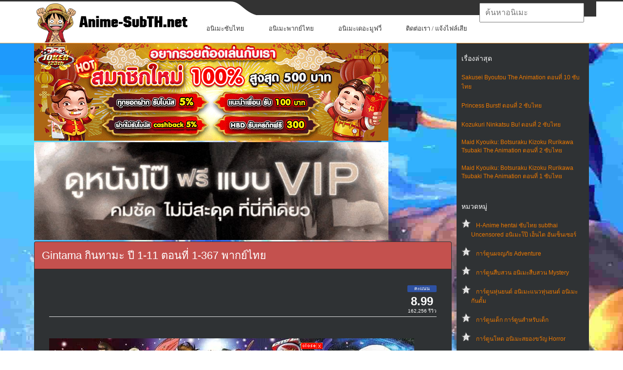

--- FILE ---
content_type: text/html; charset=UTF-8
request_url: https://anime-subth.net/2019/06/03/gintama-%E0%B8%81%E0%B8%B4%E0%B8%99%E0%B8%97%E0%B8%B2%E0%B8%A1%E0%B8%B0-%E0%B8%9B%E0%B8%B5-1-10-%E0%B8%95%E0%B8%AD%E0%B8%99%E0%B8%97%E0%B8%B5%E0%B9%88-1-367-%E0%B8%9E%E0%B8%B2%E0%B8%81%E0%B8%A2%E0%B9%8C%E0%B9%84%E0%B8%97%E0%B8%A2/
body_size: 21723
content:
<!DOCTYPE html>
<html lang="th" prefix="og: http://ogp.me/ns# fb: http://ogp.me/ns/fb#">
<head profile="http://gmpg.org/xfn/11">
	<meta http-equiv="Content-Type" content="text/html; charset=UTF-8" />
	<meta name="viewport" content="width=device-width" />
    <meta name="google" content="notranslate">
    <link href="https://anime-subth.net/wp-content/themes/animepress/images/Luffys-flag-icon-32.png" rel="icon" type="image/x-icon">
	<title>Gintama กินทามะ ปี 1-11 ตอนที่ 1-367 พากย์ไทย</title>	
					<script type="71dd54a5ca5d3f18f91eaedc-text/javascript" src='https://anime-subth.net/wp-includes/js/jquery/jquery.js?ver=1.12.4'></script>
<script type="71dd54a5ca5d3f18f91eaedc-text/javascript" src='https://anime-subth.net/wp-includes/js/jquery/jquery-migrate.js?ver=1.4.1'></script>
<link rel='https://api.w.org/' href='https://anime-subth.net/wp-json/' />
<link rel="EditURI" type="application/rsd+xml" title="RSD" href="https://anime-subth.net/xmlrpc.php?rsd" />
<link rel="wlwmanifest" type="application/wlwmanifest+xml" href="https://anime-subth.net/wp-includes/wlwmanifest.xml" /> 
<meta name="generator" content="WordPress 4.5.17" />
<link rel='shortlink' href='https://anime-subth.net/?p=5630' />
<link rel="alternate" type="application/json+oembed" href="https://anime-subth.net/wp-json/oembed/1.0/embed?url=https%3A%2F%2Fanime-subth.net%2F2019%2F06%2F03%2Fgintama-%25e0%25b8%2581%25e0%25b8%25b4%25e0%25b8%2599%25e0%25b8%2597%25e0%25b8%25b2%25e0%25b8%25a1%25e0%25b8%25b0-%25e0%25b8%259b%25e0%25b8%25b5-1-10-%25e0%25b8%2595%25e0%25b8%25ad%25e0%25b8%2599%25e0%25b8%2597%25e0%25b8%25b5%25e0%25b9%2588-1-367-%25e0%25b8%259e%25e0%25b8%25b2%25e0%25b8%2581%25e0%25b8%25a2%25e0%25b9%258c%25e0%25b9%2584%25e0%25b8%2597%25e0%25b8%25a2%2F" />
<link rel="alternate" type="text/xml+oembed" href="https://anime-subth.net/wp-json/oembed/1.0/embed?url=https%3A%2F%2Fanime-subth.net%2F2019%2F06%2F03%2Fgintama-%25e0%25b8%2581%25e0%25b8%25b4%25e0%25b8%2599%25e0%25b8%2597%25e0%25b8%25b2%25e0%25b8%25a1%25e0%25b8%25b0-%25e0%25b8%259b%25e0%25b8%25b5-1-10-%25e0%25b8%2595%25e0%25b8%25ad%25e0%25b8%2599%25e0%25b8%2597%25e0%25b8%25b5%25e0%25b9%2588-1-367-%25e0%25b8%259e%25e0%25b8%25b2%25e0%25b8%2581%25e0%25b8%25a2%25e0%25b9%258c%25e0%25b9%2584%25e0%25b8%2597%25e0%25b8%25a2%2F&#038;format=xml" />

<!-- All in One SEO Pack 1.6.15.2 by Michael Torbert of Semper Fi Web Design[443,1348] -->
<meta name="description" content="Gintama กินทามะ ปี 1-11 ตอนที่ 1-367 พากย์ไทย กินทามะ เป็นเรื่องของญี่ปุ่นในยุคเอโดะ ซึ่งได้ถูกรุกรานโดยมนุษย์ต่างดาว แต่นั้นก็ทำให้ประเทศญี่ปุ่นเจริญขึ้นมาอย่างรวดเร็วในเวลาสั้นๆ โดยเรื่องราวจะโฟกัสไปที่ กินโทกิ เค้าคืออดีตนักปฏิวัติ ที่ได้มาเปิดสำนักงานทำงานเกี่ยวกับการแก้ปัญหาสารพัดให้คนอื่น อนิเมะตลก" />
<meta name="keywords" content="จบแล้ว,ดู gintama กินทามะ ทุกภาค" />
<link rel="canonical" href="https://anime-subth.net/2019/06/03/gintama-%e0%b8%81%e0%b8%b4%e0%b8%99%e0%b8%97%e0%b8%b2%e0%b8%a1%e0%b8%b0-%e0%b8%9b%e0%b8%b5-1-10-%e0%b8%95%e0%b8%ad%e0%b8%99%e0%b8%97%e0%b8%b5%e0%b9%88-1-367-%e0%b8%9e%e0%b8%b2%e0%b8%81%e0%b8%a2%e0%b9%8c%e0%b9%84%e0%b8%97%e0%b8%a2/" />
<!-- /all in one seo pack -->
<link rel="shortcut icon" href="https://anime-subth.net/wp-content/themes/animepress/images/favicon.png" type="image/x-icon" />
					
						
			
								
				
			
<!-- START - Open Graph for Facebook, Google+ and Twitter Card Tags 2.2.6.1 -->
 <!-- Facebook Open Graph -->
  <meta property="og:locale" content="th_TH"/>
  <meta property="og:site_name" content="ดู Hentai H-Anime ซับไทย Subthai Uncen เฮ็นไต การ์ตูนโป๊ อันเซ็นเซอร์"/>
  <meta property="og:title" content="Gintama กินทามะ ปี 1-11 ตอนที่ 1-367 พากย์ไทย"/>
  <meta property="og:url" content="https://anime-subth.net/2019/06/03/gintama-%e0%b8%81%e0%b8%b4%e0%b8%99%e0%b8%97%e0%b8%b2%e0%b8%a1%e0%b8%b0-%e0%b8%9b%e0%b8%b5-1-10-%e0%b8%95%e0%b8%ad%e0%b8%99%e0%b8%97%e0%b8%b5%e0%b9%88-1-367-%e0%b8%9e%e0%b8%b2%e0%b8%81%e0%b8%a2%e0%b9%8c%e0%b9%84%e0%b8%97%e0%b8%a2/"/>
  <meta property="og:type" content="article"/>
  <meta property="og:description" content="Gintama กินทามะ ปี 1-11 ตอนที่ 1-367 พากย์ไทย จบแล้ว
ดูอนิเมะ “Gintama กินทามะ ตอนที่ 1-367 พากย์ไทย จบแล้ว” Season 1-11 ตอนที่ 1 2 3 4 5 6 7 8 9 10 11 12 ดูอนิเมะออนไลน์ ดูการ์ตูนออนไลน์ ดูอนิเมะในมือถือ HD FullHD ซับไทย พากย์ไทย แฟนซับ anime subthai fansub ดูบนมือถือ ดูบนโทรศัพท์ ดาวน์โหลดอนิเมะ"/>
  <meta property="og:image" content="https://anime-subth.net/wp-content/uploads/2019/06/Gintama-กินทามะ.jpg"/>
  <meta property="og:image:url" content="https://anime-subth.net/wp-content/uploads/2019/06/Gintama-กินทามะ.jpg"/>
  <meta property="og:image:secure_url" content="https://anime-subth.net/wp-content/uploads/2019/06/Gintama-กินทามะ.jpg"/>
  <meta property="article:published_time" content="2019-06-03T22:57:39+00:00"/>
  <meta property="article:modified_time" content="2024-02-15T22:08:16+00:00" />
  <meta property="og:updated_time" content="2024-02-15T22:08:16+00:00" />
  <meta property="article:section" content="อนิเมะซับไทย การ์ตูนซับไทย"/>
  <meta property="article:section" content="อนิเมะตอนยาว หลายภาค 50 ตอนขึ้นไป"/>
  <meta property="article:section" content="อนิเมะพระเอกเก่ง anime พระเอกเทพ"/>
  <meta property="article:section" content="อนิเมะพากย์ไทย"/>
  <meta property="article:section" content="อนิเมะแนวซามูไร Samurai การ์ตูน"/>
  <meta property="article:section" content="อนิเมะแนวตลก Comedy"/>
  <meta property="article:section" content="อนิเมะแนวแอ็คชั่น Action"/>
 <!-- Google+ / Schema.org -->
  <meta itemprop="name" content="Gintama กินทามะ ปี 1-11 ตอนที่ 1-367 พากย์ไทย"/>
  <meta itemprop="headline" content="Gintama กินทามะ ปี 1-11 ตอนที่ 1-367 พากย์ไทย"/>
  <meta itemprop="description" content="Gintama กินทามะ ปี 1-11 ตอนที่ 1-367 พากย์ไทย จบแล้ว
ดูอนิเมะ “Gintama กินทามะ ตอนที่ 1-367 พากย์ไทย จบแล้ว” Season 1-11 ตอนที่ 1 2 3 4 5 6 7 8 9 10 11 12 ดูอนิเมะออนไลน์ ดูการ์ตูนออนไลน์ ดูอนิเมะในมือถือ HD FullHD ซับไทย พากย์ไทย แฟนซับ anime subthai fansub ดูบนมือถือ ดูบนโทรศัพท์ ดาวน์โหลดอนิเมะ"/>
  <meta itemprop="image" content="https://anime-subth.net/wp-content/uploads/2019/06/Gintama-กินทามะ.jpg"/>
  <meta itemprop="datePublished" content="2019-06-03"/>
  <meta itemprop="dateModified" content="2024-02-15T22:08:16+00:00" />
  <meta itemprop="author" content="(Germany) Tony Chopper"/>
  <!--<meta itemprop="publisher" content="ดู Hentai H-Anime ซับไทย Subthai Uncen เฮ็นไต การ์ตูนโป๊ อันเซ็นเซอร์"/>--> <!-- To solve: The attribute publisher.itemtype has an invalid value -->
 <!-- Twitter Cards -->
  <meta name="twitter:title" content="Gintama กินทามะ ปี 1-11 ตอนที่ 1-367 พากย์ไทย"/>
  <meta name="twitter:url" content="https://anime-subth.net/2019/06/03/gintama-%e0%b8%81%e0%b8%b4%e0%b8%99%e0%b8%97%e0%b8%b2%e0%b8%a1%e0%b8%b0-%e0%b8%9b%e0%b8%b5-1-10-%e0%b8%95%e0%b8%ad%e0%b8%99%e0%b8%97%e0%b8%b5%e0%b9%88-1-367-%e0%b8%9e%e0%b8%b2%e0%b8%81%e0%b8%a2%e0%b9%8c%e0%b9%84%e0%b8%97%e0%b8%a2/"/>
  <meta name="twitter:description" content="Gintama กินทามะ ปี 1-11 ตอนที่ 1-367 พากย์ไทย จบแล้ว
ดูอนิเมะ “Gintama กินทามะ ตอนที่ 1-367 พากย์ไทย จบแล้ว” Season 1-11 ตอนที่ 1 2 3 4 5 6 7 8 9 10 11 12 ดูอนิเมะออนไลน์ ดูการ์ตูนออนไลน์ ดูอนิเมะในมือถือ HD FullHD ซับไทย พากย์ไทย แฟนซับ anime subthai fansub ดูบนมือถือ ดูบนโทรศัพท์ ดาวน์โหลดอนิเมะ"/>
  <meta name="twitter:image" content="https://anime-subth.net/wp-content/uploads/2019/06/Gintama-กินทามะ.jpg"/>
  <meta name="twitter:card" content="summary_large_image"/>
 <!-- SEO -->
 <!-- Misc. tags -->
 <!-- is_singular -->
<!-- END - Open Graph for Facebook, Google+ and Twitter Card Tags 2.2.6.1 -->
	
	<style type="text/css">
			</style>
	  
<!--<script type="text/javascript" src="//deloplen.com/apu.php?zoneid=2639926" async data-cfasync="false"></script>-->
<style>
@media screen and (max-width: 782px){
	html {
		margin-top: 0px !important;
	}
}
body {
    font-family: arial;
    font-size: 12px;
}body {
    background: #044757;
    color: #fff;
}body, h3, ul {
    margin: 0;
}
#wp-calendar caption, h1, h2, h3 {
    font-family: Oswald,sans-serif;
    font-weight: 400;
}
#header {
    background: url("https://anime-subth.net/wp-content/themes/animepress/css/images/top.png") left top repeat-x;
}
@media only screen and (min-width: 240px) and (max-width: 639px){
#header .container {
    background: 0 0;
}
}
@media screen and (min-width:240px) and (max-width:639px){
#mainmenu-container, #secondarymenu {
    display: none;
}
.articles {
    margin: 0 -10px !important;
}
.menusearch {
    display: block;
    float: none;
    width: 100%;
    padding: 10px 0;
    padding-top: 0;
}
.container {
    width: 96%!important;
    margin: 0 auto!important;
    padding: 0 2%!important;
}
#main_content {
    padding: 0 10px 20px;
    overflow: hidden;
}
img {
    max-width: 100%;
    height: auto;
}
#logo {
    text-align: center;
	margin-bottom: 20px;
}	
#content .container {
    width: 100%;
    padding: 0!important;
}

}
.menu-item{background-color: white;}input[type="text"]{font-size:16px;}.navbar{background-image:-webkit-linear-gradient(#484e55,#3a3f44 60%,#313539);background-image:linear-gradient(#484e55,#3a3f44 60%,#313539);background-repeat:no-repeat;filter:none;border:1px solid rgba(0,0,0,.6);text-shadow:1px 1px 1px rgba(0,0,0,.3)}.navbar-default{background-color:#3a3f44;border-color:#2b2e32}.navbar-fixed-top{top:0;border-width:0 0 1px}.navbar-fixed-bottom,.navbar-fixed-top{position:fixed;right:0;left:0;z-index:1030}.navbar{position:relative;min-height:50px;border:1px solid transparent}*,:after,:before{-webkit-box-sizing:border-box;-moz-box-sizing:border-box;box-sizing:border-box}.navbar-default .navbar-toggle{border-color:#272b2e}.navbar-toggle{position:relative;float:right;margin-right:15px;padding:9px 10px;margin-top:8px;margin-bottom:8px;background-color:transparent;background-image:none;border:1px solid transparent;border-radius:4px}.navbar-default .navbar-brand{color:#fff}.navbar-brand{float:left;padding:15px 15px;font-size:18px;line-height:20px;height:50px}.navbar{background-image:-webkit-linear-gradient(#484e55,#3a3f44 60%,#313539);background-image:linear-gradient(#484e55,#3a3f44 60%,#313539);background-repeat:no-repeat;filter:none;border:1px solid rgba(0,0,0,.6);text-shadow:1px 1px 1px rgba(0,0,0,.3)}.navbar-collapse{max-height:340px;overflow-x:visible;padding-right:15px;padding-left:15px;border-top:1px solid transparent;box-shadow:inset 0 1px 0 rgba(255,255,255,.1);-webkit-overflow-scrolling:touch}.navbar-collapse.in{overflow-y:auto}.collapse.in{display:block}.sr-only{position:absolute;width:1px;height:1px;margin:-1px;padding:0;overflow:hidden;clip:rect(0,0,0,0);border:0}.navbar-default .navbar-toggle .icon-bar{background-color:#fff}.navbar-default .navbar-toggle:focus,.navbar-default .navbar-toggle:hover{background-color:#272b2e}.navbar-default .navbar-nav>li>a:focus,.navbar-default .navbar-nav>li>a:hover{color:#fff;background-color:#272b2e}.dropdown-menu>li{list-style:none;line-height: 30px;font-size: 14px;padding-left: 24px;}.dropdown-menu>li>a{color:#fff;text-decoration:none}.caret{display:inline-block;width:0;height:0;margin-left:2px;vertical-align:middle;border-top:4px solid;border-right:4px solid transparent;border-left:4px solid transparent}.navbar-toggle{cursor:pointer}.navbar-toggle .icon-bar{display:block;width:22px;height:2px;border-radius:1px}.navbar-toggle .icon-bar+.icon-bar{margin-top:4px}.navbar-nav{margin:7.5px -15px}.nav{margin-bottom:0;padding-left:0;list-style:none}.nav>li{position:relative;display:block}.navbar-default .navbar-nav>li>a{color:#fff}a.navbar-brand{text-decoration:none}.navbar-nav>li>a{border-right:1px solid rgba(0,0,0,.2);border-left:1px solid rgba(255,255,255,.1)}.navbar-nav>li>a{text-decoration:none;padding-top:10px;padding-bottom:10px;line-height:20px}.nav>li>a{position:relative;display:block;padding:10px 15px;font-size:16px;}.btn-group-vertical>.btn-group:after,.btn-group-vertical>.btn-group:before,.btn-toolbar:after,.btn-toolbar:before,.clearfix:after,.clearfix:before,.container-fluid:after,.container-fluid:before,.form-horizontal .form-group:after,.form-horizontal .form-group:before,.menu-container:after,.menu-container:before,.modal-footer:after,.modal-footer:before,.nav:after,.nav:before,.navbar-collapse:after,.navbar-collapse:before,.navbar-header:after,.navbar-header:before,.navbar:after,.navbar:before,.pager:after,.pager:before,.panel-body:after,.panel-body:before,.row:after,.row:before{content:" ";display:table;clear:both}*,:after,:before{-webkit-box-sizing:border-box;-moz-box-sizing:border-box;box-sizing:border-box}.ui-autocomplete{top:70px !important;}iframe{height:480px;}@media only screen and (max-width:768px){#menu-bar{display:block!important}.ui-autocomplete{top:230px !important;}iframe{height:175px;}}.ui-menu .ui-menu-item a{font-size: 14px;line-height: 1.2;padding: 8px 20px;margin-left:4px;display: block;outline: none;text-decoration: none;background-color: white;border-top: 1px solid #eff0f5 !important;}.ui-menu .ui-menu-item a.ui-state-hover{color:red;padding-left:15px;background-color: #cccccc;border-right: 1px solid red !important;}div.general_heading{color: #513847;font-size: 20px;margin: 20px 0 8px;line-height: 26px;}a.ui-state-hover{border:0 !important;background:url(none) !important;font-weight:0!important;color:none !important;}.hidden-phone{display:none!important}.ui-menu{display:block}.ui-autocomplete{position:absolute;cursor:default;z-index:1030 !important;}* html .ui-autocomplete{width:1px}.ui-menu{list-style:none;padding:2px;margin:0;float:left}.ui-menu .ui-menu{margin-top:-3px}.ui-menu .ui-menu-item{margin:0;padding:0;zoom:1;float:left;clear:left;width:100%}.ui-menu .ui-menu-item a{text-decoration:none;display:block;padding:.2em .4em;line-height:1.5;zoom:1}.ui-menu .ui-menu-item a.ui-state-active,.ui-menu .ui-menu-item a.ui-state-hover{font-weight:400;margin:-1px}.ui-widget-content{border:1px solid #ddd;background:#eee;color:#333}.su-tabs {margin: 0 0 1.5em 0;padding: 3px;border-radius: 3px;padding-bottom: 0px;margin-bottom: 0;}.su-tabs-nav, .su-tabs-nav span, .su-tabs-panes, .su-tabs-pane {box-sizing: border-box !important;}.su-tabs-nav span.su-tabs-current {cursor: default;text-decoration: underline;color: #ed7900 !important;}.su-tabs-nav, .su-tabs-nav span, .su-tabs-panes, .su-tabs-pane {box-sizing: border-box !important;}.su-tabs-nav span {display: inline-block;margin-right: 20px;padding: 10px 15px;padding-left:0;font-size: 13px;min-height: 40px;line-height: 20px;border-top-left-radius: 3px;border-top-right-radius: 3px;color: #333;cursor: pointer;transition: all .2s;}.entry-content.content {line-height: 23px;}.su-tabs-pane:not(.su-tabs-pane-open) {height: 0 !important;overflow: hidden !important;padding: 0 !important;min-height: 0 !important;border: none !important;}.su-tabs-pane {padding: 15px;font-size: 13px;border-bottom-right-radius: 3px;border-bottom-left-radius: 3px;color: #333;padding-left: 0;padding-right: 0;padding-bottom: 0px;padding-top: 0px;}.nextpage{background-color: #2f3234 !important;}.slider-l {width: 140px;left: 5px;position: fixed;top: 80px;}.slider-r {width: 140px;right: 25px;position: fixed;top: 80px;}.col_del {margin-top: -630px;position: fixed;color:black;cursor:pointer;}.ads-banner {bottom: 0;left: 0;position: fixed;text-align: center;width: 100%;z-index: 1001;}
</style>
<script type="71dd54a5ca5d3f18f91eaedc-text/javascript" src="https://anime-subth.net/wp-content/themes/animepress/js/kit-fontawesome.js"></script>
<style>
span{color:white !important;}.panel {box-shadow: 0px 0px 15px #000000;}.panel-danger {border-color: rgba(0,0,0,0.6);}.panel {margin-bottom: 20px;background-color: #2f3234;border: 1px solid transparent;border-radius: 4px;-webkit-box-shadow: 0 1px 1px rgba(0,0,0,0.05);box-shadow: 0 1px 1px rgba(0,0,0,0.05);}.panel-primary .panel-heading, .panel-success .panel-heading, .panel-danger .panel-heading, .panel-warning .panel-heading, .panel-info .panel-heading {border-color: #000;}.panel-danger>.panel-heading {color: #ffffff;background-color: #c4514e;border-color: rgba(0,0,0,0.6);}.panel-heading {padding: 10px 15px;border-bottom: 1px solid transparent;border-top-right-radius: 3px;border-top-left-radius: 3px;}.panel-title {margin-top: 0;margin-bottom: 0;font-size: 22px;color: inherit;}.articles .post-body {font-size: 14px !important;}.panel-body {padding: 15px;}.row {margin-left: -15px;margin-right: -15px;}.center_lnwphp {text-align: -webkit-center;}.col-xs-1, .col-sm-1, .col-md-1, .col-lg-1, .col-xs-2, .col-sm-2, .col-md-2, .col-lg-2, .col-xs-3, .col-sm-3, .col-md-3, .col-lg-3, .col-xs-4, .col-sm-4, .col-md-4, .col-lg-4, .col-xs-5, .col-sm-5, .col-md-5, .col-lg-5, .col-xs-6, .col-sm-6, .col-md-6, .col-lg-6, .col-xs-7, .col-sm-7, .col-md-7, .col-lg-7, .col-xs-8, .col-sm-8, .col-md-8, .col-lg-8, .col-xs-9, .col-sm-9, .col-md-9, .col-lg-9, .col-xs-10, .col-sm-10, .col-md-10, .col-lg-10, .col-xs-11, .col-sm-11, .col-md-11, .col-lg-11, .col-xs-12, .col-sm-12, .col-md-12, .col-lg-12 {position: relative;min-height: 1px;padding-left: 5px;padding-right: 5px;}a {color: #ffffff;text-decoration: none;}.img-thumbnail {padding: 4px;line-height: 1.42857143;background-color: #1c1e22;border: 1px solid #0c0d0e;border-radius: 4px;-webkit-transition: all .2s ease-in-out;transition: all .2s ease-in-out;display: inline-block;max-width: 100%;height: auto;}.img_lnwphp {width: 100%;height: 205px;}.title_movie {position: absolute;left: 17px;bottom: 5px;right: 17px;display: block;padding: 2px 4px;font-size: 12px;color: #FFF;background: rgba(0,0,0,0.65);}span.label-ago {position: absolute;top: 0;right: 0;margin-right: 20px;margin-top: 5px;margin-left: 6px;white-space: normal;border: 1px solid #FFFFFF;box-shadow: rgba(0,0,0,1) 0px 0px 5px 0px;text-shadow: 0px 0px 1px rgba(0,0,0,1);}.label-success {background-color: green;}.label-warn{background-color: #c85100;}.label {display: inline;padding: .2em .6em .3em;font-size: 100%;font-weight: bold;line-height: 1;color: #ffffff;text-align: center;white-space: nowrap;vertical-align: baseline;border-radius: .25em;}.container {margin-right: auto;margin-left: auto;padding-left: 15px;padding-right: 15px;}.clearfix:before, .clearfix:after, .container:before, .container:after, .container-fluid:before, .container-fluid:after, .row:before, .row:after, .form-horizontal .form-group:before, .form-horizontal .form-group:after, .btn-toolbar:before, .btn-toolbar:after, .btn-group-vertical>.btn-group:before, .btn-group-vertical>.btn-group:after, .nav:before, .nav:after, .navbar:before, .navbar:after, .navbar-header:before, .navbar-header:after, .navbar-collapse:before, .navbar-collapse:after, .pager:before, .pager:after, .panel-body:before, .panel-body:after, .modal-footer:before, .modal-footer:after {content: " ";display: table;}*, *:after, *:before {-webkit-box-sizing: border-box;-moz-box-sizing: border-box;box-sizing: border-box;}*:before, *:after {-webkit-box-sizing: border-box;-moz-box-sizing: border-box;box-sizing: border-box;}.clearfix:after, .container:after, .container-fluid:after, .row:after, .form-horizontal .form-group:after, .btn-toolbar:after, .btn-group-vertical>.btn-group:after, .nav:after, .navbar:after, .navbar-header:after, .navbar-collapse:after, .pager:after, .panel-body:after, .modal-footer:after {clear: both;}.clearfix:before, .clearfix:after, .container:before, .container:after, .container-fluid:before, .container-fluid:after, .row:before, .row:after, .form-horizontal .form-group:before, .form-horizontal .form-group:after, .btn-toolbar:before, .btn-toolbar:after, .btn-group-vertical>.btn-group:before, .btn-group-vertical>.btn-group:after, .nav:before, .nav:after, .navbar:before, .navbar:after, .navbar-header:before, .navbar-header:after, .navbar-collapse:before, .navbar-collapse:after, .pager:before, .pager:after, .panel-body:before, .panel-body:after, .modal-footer:before, .modal-footer:after {content: " ";display: table;}.visible-xs, .visible-sm, .visible-md, .visible-lg {display: none !important;}.col-xs-6 {width: 50%;margin-bottom:8px;}.col-xs-1, .col-xs-2, .col-xs-3, .col-xs-4, .col-xs-5, .col-xs-6, .col-xs-7, .col-xs-8, .col-xs-9, .col-xs-10, .col-xs-11, .col-xs-12 {float: left;}@media (min-width: 768px){.container {width: 750px;}}@media (min-width: 992px){.col-md-3 {width: 25%;}.col-md-1, .col-md-2, .col-md-3, .col-md-4, .col-md-5, .col-md-6, .col-md-7, .col-md-8, .col-md-9, .col-md-10, .col-md-11, .col-md-12 {float: left;}.container {width: 970px;}}@media (min-width: 1200px){.container {width: 1170px !important;}}.sidebar.left, .sidebar.right{margin-left: 10px;background-color: #2f3234;}.score {display: block;font-family: Avenir,lucida grande,tahoma,verdana,arial,sans-serif;font-size: 24px;font-weight: 700;padding: 30px 0 22px;position: relative;text-align: center;width: 60px;}.page-common .fl-l {float: left!important;}.page-common td {font-size: 11px;line-height: 1.5em;}.score:before {background-color: #2e51a2;border-radius: 2px;content: attr(data-title);display: block;font-size: 10px;font-weight: 400;left: 50%;line-height: 1.0em;margin-left: -30px;padding: 2px 0;position: absolute;text-align: center;text-transform: uppercase;top: 6px;width: 60px;}.score:after {bottom: 6px;content: attr(data-user);display: block;font-size: 10px;font-weight: 400;left: 50%;line-height: 1.0em;margin-left: -30px;padding: 0;position: absolute;text-align: center;white-space: nowrap;width: 60px;}.rating {background: rgba(0,0,0,.8);color: rgba(255,255,255,.9);}.rating {position: absolute;top: 0;left: 10px;padding: 2px 5px;line-height: 18px;font-size: 13px;}.rating span {color: #ffd600 !important;}[class^=icon-], [class*=" icon-"] {font-family: 'icomoon'!important;speak: none;font-style: normal;font-weight: 400;font-variant: normal;text-transform: none;line-height: 1;-webkit-font-smoothing: antialiased;-moz-osx-font-smoothing: grayscale;}.img-ads {background-color: #1c1e22;-webkit-transition: all .2s ease-in-out;transition: all .2s ease-in-out;display: inline-block;max-width: 100%;height: auto;cursor:pointer;}
.articles, .related-posts {
    margin: 0 -30px;
}
</style>
<link rel="stylesheet" id="index-css" href="https://anime-subth.net/wp-content/themes/animepress/css/index.css?ver=4.5.21" type="text/css" media="all">
<link rel="stylesheet" href="https://anime-subth.net/wp-content/themes/animepress/css/wide.css" type="text/css" media="screen and (min-width:1024px)">
<!--[if lt IE 9]>
<link rel="stylesheet" href="http://anime-subth.net/wp-content/themes/animepress/css/wide.css" type="text/css" media="screen" />
<link rel="stylesheet" href="http://anime-subth.net/wp-content/themes/animepress/css/ie.css" type="text/css" media="screen" />
<![endif]-->
<link rel="stylesheet" href="https://anime-subth.net/wp-content/themes/animepress/css/mobile.css" type="text/css" media="screen and (min-width:240px) and (max-width:639px)">
<link rel="stylesheet" href="https://anime-subth.net/wp-content/themes/animepress/css/tablet.css" type="text/css" media="screen and (min-width:640px) and (max-width:1023px)">
<!-- Google tag (gtag.js) -->
<script async src="https://www.googletagmanager.com/gtag/js?id=G-NNQXJMK4S8" type="71dd54a5ca5d3f18f91eaedc-text/javascript"></script>
<script type="71dd54a5ca5d3f18f91eaedc-text/javascript">
  window.dataLayer = window.dataLayer || [];
  function gtag(){dataLayer.push(arguments);}
  gtag('js', new Date());

  gtag('config', 'G-NNQXJMK4S8');
</script>
</head>
<body class="single single-post postid-5630 single-format-standard no-slider content-r" layout='2'>
<div id="menu-bar" class="navbar navbar-default navbar-fixed-top" role="navigation" style="display:none">
        <div class="menu-container">
            <div class="navbar-header">
                <button id="menu-hamburgur" type="button" class="navbar-toggle" data-toggle="collapse" data-target=".navbar-collapse">
                    <span class="sr-only">หน้าแรก</span>
                    <span class="icon-bar"></span>
                    <span class="icon-bar"></span>
                    <span class="icon-bar"></span>
                </button>
                <a class="navbar-brand" href="https://anime-subth.net">หน้าแรก</a>
            </div>
            <div id="menu-list" class="navbar-collapse collapse in" style="display: none;">
                <ul class="nav navbar-nav">
				    <li><a title="อนิเมะซับไทย" href="https://anime-subth.net/category/%e0%b8%ad%e0%b8%99%e0%b8%b4%e0%b9%80%e0%b8%a1%e0%b8%b0%e0%b8%8b%e0%b8%b1%e0%b8%9a%e0%b9%84%e0%b8%97%e0%b8%a2/">อนิเมะซับไทย</a></li>       
				    <li><a title="อนิเมะพากย์ไทย" href="https://anime-subth.net/category/%e0%b8%ad%e0%b8%99%e0%b8%b4%e0%b9%80%e0%b8%a1%e0%b8%b0%e0%b8%9e%e0%b8%b2%e0%b8%81%e0%b8%a2%e0%b9%8c%e0%b9%84%e0%b8%97%e0%b8%a2/">อนิเมะพากย์ไทย</a></li>
					<li><a title="อนิเมะเดอะมูฟวี่" href="https://anime-subth.net/category/%e0%b8%ad%e0%b8%99%e0%b8%b4%e0%b9%80%e0%b8%a1%e0%b8%b0%e0%b9%80%e0%b8%94%e0%b8%ad%e0%b8%b0%e0%b8%a1%e0%b8%b9%e0%b8%9f%e0%b8%a7%e0%b8%b5%e0%b9%88/">อนิเมะเดอะมูฟวี่</a></li>                         
                    <li class="dropdown">
                        <a href="#" class="sub-menu" data-toggle="dropdown">อนิเมะแบ่งตามประเภท <b class="caret"></b></a>
                        <ul class="dropdown-menu" style="display:none">
                            <li><a title="H-Anime hentai subthai ซับไทย" href="https://anime-subth.net/category/hanime-tv-%e0%b8%ad%e0%b8%99%e0%b8%b4%e0%b9%80%e0%b8%a1%e0%b8%b0-18-%e0%b8%81%e0%b8%b2%e0%b8%a3%e0%b9%8c%e0%b8%95%e0%b8%b9%e0%b8%99%e0%b8%a5%e0%b8%b2%e0%b8%a1%e0%b8%81/">H-Anime hentai subthai ซับไทย</a></li>
                            <li><a title="อนิเมะทะลึ่ง Ecchi 18+" href="https://anime-subth.net/category/%e0%b8%ad%e0%b8%99%e0%b8%b4%e0%b9%80%e0%b8%a1%e0%b8%b0%e0%b8%97%e0%b8%b0%e0%b8%a5%e0%b8%b6%e0%b9%88%e0%b8%87-ecchi-18/">อนิเมะทะลึ่ง Ecchi 18+</a></li>
                            <li><a title="อนิเมะพระเอกเก่ง" href="https://anime-subth.net/category/%e0%b8%ad%e0%b8%99%e0%b8%b4%e0%b9%80%e0%b8%a1%e0%b8%b0%e0%b8%9e%e0%b8%a3%e0%b8%b0%e0%b9%80%e0%b8%ad%e0%b8%81%e0%b9%80%e0%b8%81%e0%b9%88%e0%b8%87/">อนิเมะพระเอกเก่ง</a></li>   
                            <li><a title="อนิเมะรักโรแมนติก" href="https://anime-subth.net/category/%e0%b8%ad%e0%b8%99%e0%b8%b4%e0%b9%80%e0%b8%a1%e0%b8%b0%e0%b9%82%e0%b8%a3%e0%b9%81%e0%b8%a1%e0%b8%99%e0%b8%95%e0%b8%b4%e0%b8%81/">อนิเมะรักโรแมนติก</a></li>                        
                            <li><a title="อนิเมะเกมออนไลน์" href="https://anime-subth.net/category/%e0%b8%ad%e0%b8%99%e0%b8%b4%e0%b9%80%e0%b8%a1%e0%b8%b0%e0%b9%80%e0%b8%81%e0%b8%a1%e0%b8%ad%e0%b8%ad%e0%b8%99%e0%b9%84%e0%b8%a5%e0%b8%99%e0%b9%8c/">อนิเมะเกมออนไลน์</a></li>   
                            <li><a title="การ์ตูนผจญภัย Adventure" href="https://anime-subth.net/category/%e0%b8%81%e0%b8%b2%e0%b8%a3%e0%b9%8c%e0%b8%95%e0%b8%b9%e0%b8%99%e0%b8%9c%e0%b8%88%e0%b8%8d%e0%b8%a0%e0%b8%b1%e0%b8%a2/">การ์ตูนผจญภัย Adventure</a></li>   
                            <li><a title="การ์ตูนสืบสวน อนิเมะสืบสวน" href="https://anime-subth.net/category/%e0%b8%81%e0%b8%b2%e0%b8%a3%e0%b9%8c%e0%b8%95%e0%b8%b9%e0%b8%99%e0%b8%aa%e0%b8%b7%e0%b8%9a%e0%b8%aa%e0%b8%a7%e0%b8%99/">การ์ตูนสืบสวน อนิเมะสืบสวน</a></li>   
                            <li><a title="การ์ตูนหุ่นยนต์ อนิเมะแนวหุ่นยนต์ อนิเมะกันดั้ม" href="https://anime-subth.net/category/%e0%b8%81%e0%b8%b2%e0%b8%a3%e0%b9%8c%e0%b8%95%e0%b8%b9%e0%b8%99%e0%b8%ab%e0%b8%b8%e0%b9%88%e0%b8%99%e0%b8%a2%e0%b8%99%e0%b8%95%e0%b9%8c-%e0%b8%ad%e0%b8%99%e0%b8%b4%e0%b9%80%e0%b8%a1%e0%b8%b0%e0%b9%81%e0%b8%99%e0%b8%a7%e0%b8%ab%e0%b8%b8%e0%b9%88%e0%b8%99%e0%b8%a2%e0%b8%99%e0%b8%95%e0%b9%8c-%e0%b8%ad%e0%b8%99%e0%b8%b4%e0%b9%80%e0%b8%a1%e0%b8%b0%e0%b8%81%e0%b8%b1%e0%b8%99%e0%b8%94%e0%b8%b1%e0%b9%89%e0%b8%a1/">การ์ตูนหุ่นยนต์ อนิเมะแนวหุ่นยนต์ อนิเมะกันดั้ม</a></li>  
                            <li><a title="การ์ตูนเด็ก การ์ตูนสำหรับเด็ก" href="https://anime-subth.net/category/%e0%b8%81%e0%b8%b2%e0%b8%a3%e0%b9%8c%e0%b8%95%e0%b8%b9%e0%b8%99%e0%b9%80%e0%b8%94%e0%b9%87%e0%b8%81-%e0%b8%81%e0%b8%b2%e0%b8%a3%e0%b9%8c%e0%b8%95%e0%b8%b9%e0%b8%99%e0%b8%aa%e0%b8%b3%e0%b8%ab%e0%b8%a3%e0%b8%b1%e0%b8%9a%e0%b9%80%e0%b8%94%e0%b9%87%e0%b8%81/">การ์ตูนเด็ก การ์ตูนสำหรับเด็ก</a></li>  
                            <li><a title="อนิเมะพลังพิเศษ Super Power" href="https://anime-subth.net/category/%e0%b8%ad%e0%b8%99%e0%b8%b4%e0%b9%80%e0%b8%a1%e0%b8%b0%e0%b8%9e%e0%b8%a5%e0%b8%b1%e0%b8%87%e0%b8%9e%e0%b8%b4%e0%b9%80%e0%b8%a8%e0%b8%a9/">อนิเมะพลังพิเศษ Super Power</a></li> 
                            <li><a title="อนิเมะดนตรี เพลง Music" href="https://anime-subth.net/category/%e0%b8%ad%e0%b8%99%e0%b8%b4%e0%b9%80%e0%b8%a1%e0%b8%b0%e0%b8%94%e0%b8%99%e0%b8%95%e0%b8%a3%e0%b8%b5/">อนิเมะดนตรี เพลง Music</a></li> 
                            <li><a title="อนิเมะต่างโลก" href="https://anime-subth.net/category/%e0%b8%ad%e0%b8%99%e0%b8%b4%e0%b9%80%e0%b8%a1%e0%b8%b0%e0%b8%95%e0%b9%88%e0%b8%b2%e0%b8%87%e0%b9%82%e0%b8%a5%e0%b8%81/">อนิเมะต่างโลก</a></li> 
                            <li><a title="อนิเมะเวทมนต์ Magic" href="https://anime-subth.net/category/%e0%b8%ad%e0%b8%99%e0%b8%b4%e0%b9%80%e0%b8%a1%e0%b8%b0%e0%b9%80%e0%b8%a7%e0%b8%97%e0%b8%a1%e0%b8%99%e0%b8%95%e0%b9%8c/">อนิเมะเวทมนต์ Magic</a></li>
                            <li><a title="อนิเมะแนวชีวิตประจําวัน Slice of life" href="https://anime-subth.net/category/%e0%b8%ad%e0%b8%99%e0%b8%b4%e0%b9%80%e0%b8%a1%e0%b8%b0%e0%b9%81%e0%b8%99%e0%b8%a7%e0%b8%8a%e0%b8%b5%e0%b8%a7%e0%b8%b4%e0%b8%95%e0%b8%9b%e0%b8%a3%e0%b8%b0%e0%b8%88%e0%b9%8d%e0%b8%b2%e0%b8%a7%e0%b8%b1%e0%b8%99-slice-of-life/">อนิเมะแนวชีวิตประจําวัน Slice of life</a></li>
                            <li><a title="อนิเมะแฟนตาซี Fantasy" href="https://anime-subth.net/category/%e0%b8%ad%e0%b8%99%e0%b8%b4%e0%b9%80%e0%b8%a1%e0%b8%b0%e0%b9%81%e0%b8%9f%e0%b8%99%e0%b8%95%e0%b8%b2%e0%b8%8b%e0%b8%b5/">อนิเมะแฟนตาซี Fantasy</a></li> 
                            <li><a title="อนิเมะไซไฟ Sci-Fi" href="https://anime-subth.net/category/%e0%b8%ad%e0%b8%99%e0%b8%b4%e0%b9%80%e0%b8%a1%e0%b8%b0%e0%b9%84%e0%b8%8b%e0%b9%84%e0%b8%9f-sci-fi/">อนิเมะไซไฟ Sci-Fi</a></li> 
                            <li><a title="อนิเมะแนวโรงเรียน School" href="https://anime-subth.net/category/%e0%b8%ad%e0%b8%99%e0%b8%b4%e0%b9%80%e0%b8%a1%e0%b8%b0%e0%b9%81%e0%b8%99%e0%b8%a7%e0%b9%82%e0%b8%a3%e0%b8%87%e0%b9%80%e0%b8%a3%e0%b8%b5%e0%b8%a2%e0%b8%99/">อนิเมะแนวโรงเรียน School</a></li> 
                            
                            <li><a title="อนิเมะซอมบี้ ผีดิบ แวมไพร์" href="https://anime-subth.net/category/anime-%e0%b8%ad%e0%b8%99%e0%b8%b4%e0%b9%80%e0%b8%a1%e0%b8%b0%e0%b8%8b%e0%b8%ad%e0%b8%a1%e0%b8%9a%e0%b8%b5%e0%b9%89/">อนิเมะซอมบี้ ผีดิบ แวมไพร์</a></li> 
                            <li><a title="อนิเมะเซอร์วิส" href="https://anime-subth.net/category/%e0%b8%ad%e0%b8%99%e0%b8%b4%e0%b9%80%e0%b8%a1%e0%b8%b0%e0%b9%80%e0%b8%8b%e0%b8%ad%e0%b8%a3%e0%b9%8c%e0%b8%a7%e0%b8%b4%e0%b8%aa/">อนิเมะเซอร์วิส</a></li>                              <li><a title="อนิเมะฮาเร็ม" href="https://anime-subth.net/category/%e0%b8%ad%e0%b8%99%e0%b8%b4%e0%b9%80%e0%b8%a1%e0%b8%b0%e0%b8%ae%e0%b8%b2%e0%b9%80%e0%b8%a3%e0%b9%87%e0%b8%a1/">อนิเมะฮาเร็ม Harem</a></li>
                            <li><a title="อนิเมะวาย" href="https://anime-subth.net/category/%e0%b8%ad%e0%b8%99%e0%b8%b4%e0%b9%80%e0%b8%a1%e0%b8%b0%e0%b8%a7%e0%b8%b2%e0%b8%a2-%e0%b8%81%e0%b8%b2%e0%b8%a3%e0%b9%8c%e0%b8%95%e0%b8%b9%e0%b8%99%e0%b8%a7%e0%b8%b2%e0%b8%a2/">อนิเมะวาย Yaoi</a></li>
                            <li><a title="อนิเมะยูริ yuri anime" href="https://anime-subth.net/category/%e0%b8%ad%e0%b8%99%e0%b8%b4%e0%b9%80%e0%b8%a1%e0%b8%b0%e0%b8%a2%e0%b8%b9%e0%b8%a3%e0%b8%b4-yuri-anime-%e0%b8%8b%e0%b8%b1%e0%b8%9a%e0%b9%84%e0%b8%97%e0%b8%a2/">อนิเมะยูริ yuri anime</a></li>
                            <li><a title="อนิเมะกีฬา" href="https://anime-subth.net/category/%e0%b8%ad%e0%b8%99%e0%b8%b4%e0%b9%80%e0%b8%a1%e0%b8%b0%e0%b8%81%e0%b8%b5%e0%b8%ac%e0%b8%b2/">อนิเมะกีฬา Sport</a></li>
                            <li><a title="อนิเมะจีนซับไทย" href="https://anime-subth.net/category/%e0%b8%ad%e0%b8%99%e0%b8%b4%e0%b9%80%e0%b8%a1%e0%b8%b0%e0%b8%88%e0%b8%b5%e0%b8%99%e0%b8%8b%e0%b8%b1%e0%b8%9a%e0%b9%84%e0%b8%97%e0%b8%a2/">อนิเมะจีนซับไทย</a></li>
                            <li><a title="อนิเมะแนวตลก" href="https://anime-subth.net/category/%e0%b8%ad%e0%b8%99%e0%b8%b4%e0%b9%80%e0%b8%a1%e0%b8%b0%e0%b9%81%e0%b8%99%e0%b8%a7%e0%b8%95%e0%b8%a5%e0%b8%81/">อนิเมะแนวตลก Comedy</a></li> 
                            <li><a title="อนิเมะทำอาหาร" href="https://anime-subth.net/category/%e0%b8%ad%e0%b8%99%e0%b8%b4%e0%b9%80%e0%b8%a1%e0%b8%b0%e0%b8%97%e0%b9%8d%e0%b8%b2%e0%b8%ad%e0%b8%b2%e0%b8%ab%e0%b8%b2%e0%b8%a3/">อนิเมะทำอาหาร</a></li>   
                        </ul>
                    </li>
                    <li class="dropdown">
                        <a href="#" class="sub-menu" data-toggle="dropdown">การ์ตูนยอดฮิต<b class="caret"></b></a>
                        <ul class="dropdown-menu" style="display:none">
                            <li><a title="One Piece วันพีช" href="https://anime-subth.net/2016/02/23/one-piece-%e0%b8%a7%e0%b8%b1%e0%b8%99%e0%b8%9e%e0%b8%b5%e0%b8%8a/">One Piece วันพีช</a></li>
                            <li><a title="Conan โคนัน" href="https://anime-subth.net/2016/06/15/%E0%B9%82%E0%B8%84%E0%B8%99%E0%B8%B1%E0%B8%99-conan/">Conan โคนัน</a></li>
                            <li><a title="Doreamon โดเรม่อน" href="https://anime-subth.net/2016/06/16/%e0%b9%82%e0%b8%94%e0%b9%80%e0%b8%a3%e0%b8%a1%e0%b9%88%e0%b8%ad%e0%b8%99-doraemon-%e0%b8%9e%e0%b8%b2%e0%b8%81%e0%b8%a2%e0%b9%8c%e0%b9%84%e0%b8%97%e0%b8%a2/">Doreamon โดเรม่อน</a></li>
                            <li><a title="Naruto นารูโตะ" href="https://anime-subth.net/2016/06/14/naruto-%e0%b8%99%e0%b8%b2%e0%b8%a3%e0%b8%b9%e0%b9%82%e0%b8%95%e0%b8%b0/">Naruto นารูโตะ</a></li>
                            <li><a title="Boruto โบรูโตะ" href="https://anime-subth.net/2019/05/29/%e0%b8%94%e0%b8%b9%e0%b9%82%e0%b8%9a%e0%b8%a3%e0%b8%b9%e0%b9%82%e0%b8%95%e0%b8%b0-boruto-%e0%b8%94%e0%b8%b9%e0%b8%99%e0%b8%b2%e0%b8%a3%e0%b8%b9%e0%b9%82%e0%b8%95%e0%b8%b0-naruto-%e0%b8%95%e0%b8%ad%e0%b8%99%e0%b8%97%e0%b8%b5%e0%b9%88-1-109-%e0%b8%8b%e0%b8%b1%e0%b8%9a%e0%b9%84%e0%b8%97%e0%b8%a2/">Boruto โบรูโตะ</a></li>
                            <li><a title="Bleach บลีช เทพมรณะ" href="https://anime-subth.net/2019/06/01/bleach-%E0%B8%9A%E0%B8%A5%E0%B8%B5%E0%B8%8A-%E0%B9%80%E0%B8%97%E0%B8%9E%E0%B8%A1%E0%B8%A3%E0%B8%93%E0%B8%B0-%E0%B8%95%E0%B8%AD%E0%B8%99%E0%B8%97%E0%B8%B5%E0%B9%88-1-366-%E0%B8%9E%E0%B8%B2%E0%B8%81%E0%B8%A2%E0%B9%8C%E0%B9%84%E0%B8%97%E0%B8%A2/">Bleach บลีช เทพมรณะ</a></li>
                            <li><a title="Fairy Tail แฟรี่เทล" href="https://anime-subth.net/2019/05/27/fairy-tail-%e0%b8%94%e0%b8%b9%e0%b9%81%e0%b8%9f%e0%b8%a3%e0%b8%b5%e0%b9%88%e0%b9%80%e0%b8%97%e0%b8%a5%e0%b8%95%e0%b8%ad%e0%b8%99%e0%b8%97%e0%b8%b5%e0%b9%88-1-311-%e0%b8%9e%e0%b8%b2%e0%b8%81%e0%b8%a2%e0%b9%8c%e0%b9%84%e0%b8%97%e0%b8%a2-%e0%b8%8b%e0%b8%b1%e0%b8%9a%e0%b9%84%e0%b8%97%e0%b8%a2-%e0%b8%95%e0%b8%ad%e0%b8%99%e0%b8%a5%e0%b9%88%e0%b8%b2%e0%b8%aa%e0%b8%b8%e0%b8%94/">Fairy Tail แฟรี่เทล</a></li>
                            <li><a title="Black Clover แบล็คโคลเวอร์" href="https://anime-subth.net/2019/05/31/black-clover-%e0%b9%81%e0%b8%9a%e0%b8%a5%e0%b9%87%e0%b8%84%e0%b9%82%e0%b8%84%e0%b8%a5%e0%b9%80%e0%b8%a7%e0%b8%ad%e0%b8%a3%e0%b9%8c-%e0%b8%95%e0%b8%ad%e0%b8%99%e0%b8%97%e0%b8%b5%e0%b9%88-1-86-%e0%b8%8b%e0%b8%b1%e0%b8%9a%e0%b9%84%e0%b8%97%e0%b8%a2/">Black Clover แบล็คโคลเวอร์</a></li>
                            <li><a title="Gintama กินทามะ" href="https://anime-subth.net/2019/06/03/gintama-%e0%b8%81%e0%b8%b4%e0%b8%99%e0%b8%97%e0%b8%b2%e0%b8%a1%e0%b8%b0-%e0%b8%9b%e0%b8%b5-1-10-%e0%b8%95%e0%b8%ad%e0%b8%99%e0%b8%97%e0%b8%b5%e0%b9%88-1-367-%e0%b8%9e%e0%b8%b2%e0%b8%81%e0%b8%a2%e0%b9%8c%e0%b9%84%e0%b8%97%e0%b8%a2/">Gintama กินทามะ</a></li>
                            <li><a title="Hunter x Hunter ฮันเตอร์ x ฮันเตอร์" href="https://anime-subth.net/2019/06/08/hunter-x-hunter-%e0%b8%ae%e0%b8%b1%e0%b8%99%e0%b9%80%e0%b8%95%e0%b8%ad%e0%b8%a3%e0%b9%8c-x-%e0%b8%ae%e0%b8%b1%e0%b8%99%e0%b9%80%e0%b8%95%e0%b8%ad%e0%b8%a3%e0%b9%8c-%e0%b8%95%e0%b8%ad%e0%b8%99%e0%b8%97%e0%b8%b5%e0%b9%88-1-148-%e0%b8%9e%e0%b8%b2%e0%b8%81%e0%b8%a2%e0%b9%8c%e0%b9%84%e0%b8%97%e0%b8%a2/">Hunter x Hunter ฮันเตอร์ x ฮันเตอร์</a></li>   
                        </ul>
                    </li> 
					<li><a href="https://anime-subth.net/tag/จบแล้ว/">อนิเมะจบแล้ว</a></li>	
					<li><a href="https://anime-subth.net/tag/ยังไม่จบ/">อนิเมะยังไม่จบ</a></li>
                    <li><a href="https://anime-subth.net/contact-us/">ติดต่อเรา</a></li>                    
                </ul>
            </div>
        </div>
    </div>
<div id='all'>
<div id='header'>
	<div class='container clearfix'>
	
				<div id='secondarymenu-container'>
					<div id="logo" style="height:86.4px;">
				<a href="https://anime-subth.net/"><img src="https://anime-subth.net/wp-content/themes/animepress/images/anime-subth-4.png" class="logo" width="320" height="84" alt="anime การ์ตูนออนไลน์ อนิเมะพากย์ไทย อนิเมะซับไทย" title="anime การ์ตูนออนไลน์ อนิเมะพากย์ไทย อนิเมะซับไทย"></a>
			</div>		
						<div class="menusearch" title="" style="margin-top: 3px;margin-right: 10px;float:right;">
                <input type="text"  class="searchtxt" name="s" id="seaching" placeholder="ค้นหาอนิเมะ" style="width:100%;height:40px;">
			</div>
						<div id='menu-box'>
			<div id='secondarymenu'>
			</div>
			</div>	
		</div>	
						<div id='mainmenu-container'>
			<div id='mainmenu'>
                				<div class="menu-anime-menu-container"><ul id="menu-anime-menu" class="menus menu-primary"><li id="menu-item-201783" class="menu-item menu-item-type-taxonomy menu-item-object-category current-post-ancestor current-menu-parent current-post-parent menu-item-201783"><a href="https://anime-subth.net/category/%e0%b8%ad%e0%b8%99%e0%b8%b4%e0%b9%80%e0%b8%a1%e0%b8%b0%e0%b8%8b%e0%b8%b1%e0%b8%9a%e0%b9%84%e0%b8%97%e0%b8%a2/">อนิเมะซับไทย</a></li>
<li id="menu-item-201784" class="menu-item menu-item-type-taxonomy menu-item-object-category current-post-ancestor current-menu-parent current-post-parent menu-item-201784"><a href="https://anime-subth.net/category/%e0%b8%ad%e0%b8%99%e0%b8%b4%e0%b9%80%e0%b8%a1%e0%b8%b0%e0%b8%9e%e0%b8%b2%e0%b8%81%e0%b8%a2%e0%b9%8c%e0%b9%84%e0%b8%97%e0%b8%a2/">อนิเมะพากย์ไทย</a></li>
<li id="menu-item-201785" class="menu-item menu-item-type-taxonomy menu-item-object-category menu-item-201785"><a href="https://anime-subth.net/category/%e0%b8%ad%e0%b8%99%e0%b8%b4%e0%b9%80%e0%b8%a1%e0%b8%b0%e0%b9%80%e0%b8%94%e0%b8%ad%e0%b8%b0%e0%b8%a1%e0%b8%b9%e0%b8%9f%e0%b8%a7%e0%b8%b5%e0%b9%88/">อนิเมะเดอะมูฟวี่</a></li>
<li id="menu-item-7018" class="menu-item menu-item-type-post_type menu-item-object-page menu-item-7018"><a href="https://anime-subth.net/contact-us/">ติดต่อเรา / แจ้งไฟล์เสีย</a></li>
</ul></div>                			</div>
		</div>
	</div>
</div>

<div id='content-top' class='container'></div>
<div id='content'>
	<div class='container clearfix'>
		<div class='sidebar right clearfix'>
		 		<div id="recent-posts-2" class="widget widget_recent_entries"><div class="inner">		<div class="caption"><h3>เรื่องล่าสุด</h3></div>		<ul>
				
						
			<li>
				<a href="https://anime-subth.net/2025/12/19/sakusei-byoutou-the-animation-%e0%b8%95%e0%b8%ad%e0%b8%99%e0%b8%97%e0%b8%b5%e0%b9%88-10-%e0%b8%8b%e0%b8%b1%e0%b8%9a%e0%b9%84%e0%b8%97%e0%b8%a2/">Sakusei Byoutou The Animation ตอนที่ 10 ซับไทย</a>
						</li>
				
						
			<li>
				<a href="https://anime-subth.net/2025/12/19/princess-burst-%e0%b8%95%e0%b8%ad%e0%b8%99%e0%b8%97%e0%b8%b5%e0%b9%88-2-%e0%b8%8b%e0%b8%b1%e0%b8%9a%e0%b9%84%e0%b8%97%e0%b8%a2/">Princess Burst! ตอนที่ 2 ซับไทย</a>
						</li>
				
						
			<li>
				<a href="https://anime-subth.net/2025/12/18/kozukuri-ninkatsu-bu-ep-2/">Kozukuri Ninkatsu Bu! ตอนที่ 2 ซับไทย</a>
						</li>
				
						
			<li>
				<a href="https://anime-subth.net/2025/12/18/maid-kyouiku-botsuraku-kizoku-rurikawa-tsubaki-the-animation-%e0%b8%95%e0%b8%ad%e0%b8%99%e0%b8%97%e0%b8%b5%e0%b9%88-2-%e0%b8%8b%e0%b8%b1%e0%b8%9a%e0%b9%84%e0%b8%97%e0%b8%a2/">Maid Kyouiku: Botsuraku Kizoku Rurikawa Tsubaki The Animation ตอนที่ 2 ซับไทย</a>
						</li>
				
						
			<li>
				<a href="https://anime-subth.net/2025/12/18/maid-kyouiku-botsuraku-kizoku-rurikawa-tsubaki-the-animation-%e0%b8%95%e0%b8%ad%e0%b8%99%e0%b8%97%e0%b8%b5%e0%b9%88-1-%e0%b8%8b%e0%b8%b1%e0%b8%9a%e0%b9%84%e0%b8%97%e0%b8%a2/">Maid Kyouiku: Botsuraku Kizoku Rurikawa Tsubaki The Animation ตอนที่ 1 ซับไทย</a>
						</li>
				</ul>
		</div></div>		<div id="categories-2" class="widget widget_categories"><div class="inner"><div class="caption"><h3>หมวดหมู่</h3></div>		<ul>
	<li class="cat-item cat-item-78"><a href="https://anime-subth.net/category/hanime-tv-%e0%b8%ad%e0%b8%99%e0%b8%b4%e0%b9%80%e0%b8%a1%e0%b8%b0-18-%e0%b8%81%e0%b8%b2%e0%b8%a3%e0%b9%8c%e0%b8%95%e0%b8%b9%e0%b8%99%e0%b8%a5%e0%b8%b2%e0%b8%a1%e0%b8%81/" title="ดู H-Anime hentai ซับไทย subthai Uncensored อนิเมะโป๊ อนิเมะxxx การ์ตูนโป๊ เฮ็นไต อันเซ็นเซอร์ hanimesubth ดู Hentai Anime อนิเมะ 18+ anime 20+ ดูการ์ตูนโป๊ซับไทย เฮ็นไท มาใหม่ การ์ตูนลามกฟรี Anime Hentai Subthai ดู hanime โลลิค่อน ออนไลน์ อ่านโดจินนมใหญ่ บนเว็บ">H-Anime hentai ซับไทย subthai Uncensored อนิเมะโป๊ เฮ็นไต อันเซ็นเซอร์</a>
</li>
	<li class="cat-item cat-item-19"><a href="https://anime-subth.net/category/%e0%b8%81%e0%b8%b2%e0%b8%a3%e0%b9%8c%e0%b8%95%e0%b8%b9%e0%b8%99%e0%b8%9c%e0%b8%88%e0%b8%8d%e0%b8%a0%e0%b8%b1%e0%b8%a2/" title="การ์ตูนผจญภัย Adventure | เว็บดูอนิเมะ Anime ดูการ์ตูน อนิเมะซับไทย อนิเมะพากย์ไทย ดูอนิเมะออนไลน์ อนิเมะมาใหม่ อนิเมะเก่า อนิเมะเรท ดูAnime ดูการ์ตูนออนไลน์.">การ์ตูนผจญภัย Adventure</a>
</li>
	<li class="cat-item cat-item-16"><a href="https://anime-subth.net/category/%e0%b8%81%e0%b8%b2%e0%b8%a3%e0%b9%8c%e0%b8%95%e0%b8%b9%e0%b8%99%e0%b8%aa%e0%b8%b7%e0%b8%9a%e0%b8%aa%e0%b8%a7%e0%b8%99/" title="ดูการ์ตูนสืบสวน อนิเมะสืบสวน ดูอนิเมะ Anime ไขปริศนาความลับ หาฆ่าตกรผู้ร้าย สนุกลุ้นระทึก Mystery แนะนำ 2023 ดูการ์ตูนออนไลน์">การ์ตูนสืบสวน อนิเมะสืบสวน Mystery</a>
</li>
	<li class="cat-item cat-item-80"><a href="https://anime-subth.net/category/%e0%b8%81%e0%b8%b2%e0%b8%a3%e0%b9%8c%e0%b8%95%e0%b8%b9%e0%b8%99%e0%b8%ab%e0%b8%b8%e0%b9%88%e0%b8%99%e0%b8%a2%e0%b8%99%e0%b8%95%e0%b9%8c-%e0%b8%ad%e0%b8%99%e0%b8%b4%e0%b9%80%e0%b8%a1%e0%b8%b0%e0%b9%81%e0%b8%99%e0%b8%a7%e0%b8%ab%e0%b8%b8%e0%b9%88%e0%b8%99%e0%b8%a2%e0%b8%99%e0%b8%95%e0%b9%8c-%e0%b8%ad%e0%b8%99%e0%b8%b4%e0%b9%80%e0%b8%a1%e0%b8%b0%e0%b8%81%e0%b8%b1%e0%b8%99%e0%b8%94%e0%b8%b1%e0%b9%89%e0%b8%a1/" title="ดูการ์ตูน อนิเมะ Anime การ์ตูนหุ่นยนต์ อนิเมะแนวหุ่นยนต์ อนิเมะกันดั้ม Gundum Robot ดูการ์ตูนออนไลน์ การ์ตูนอนิเมะซับไทย พากย์ไทย แนะนำ แหล่งรวม Anime ใหม่ 2023 ดาวน์โหลดอนิเมะฟรี Anime อัพเดทเร็วกว่าใคร">การ์ตูนหุ่นยนต์ อนิเมะแนวหุ่นยนต์ อนิเมะกันดั้ม</a>
</li>
	<li class="cat-item cat-item-82"><a href="https://anime-subth.net/category/%e0%b8%81%e0%b8%b2%e0%b8%a3%e0%b9%8c%e0%b8%95%e0%b8%b9%e0%b8%99%e0%b9%80%e0%b8%94%e0%b9%87%e0%b8%81-%e0%b8%81%e0%b8%b2%e0%b8%a3%e0%b9%8c%e0%b8%95%e0%b8%b9%e0%b8%99%e0%b8%aa%e0%b8%b3%e0%b8%ab%e0%b8%a3%e0%b8%b1%e0%b8%9a%e0%b9%80%e0%b8%94%e0%b9%87%e0%b8%81/" title="การ์ตูนเด็ก การ์ตูนสำหรับเด็ก Kid | เว็บดูอนิเมะ Anime ดูการ์ตูน อนิเมะซับไทย อนิเมะพากย์ไทย ดูอนิเมะออนไลน์ อนิเมะมาใหม่ อนิเมะเก่า อนิเมะเรท ดูAnime ดูการ์ตูนออนไลน์.">การ์ตูนเด็ก การ์ตูนสำหรับเด็ก</a>
</li>
	<li class="cat-item cat-item-34"><a href="https://anime-subth.net/category/%e0%b8%81%e0%b8%b2%e0%b8%a3%e0%b9%8c%e0%b8%95%e0%b8%b9%e0%b8%99%e0%b9%82%e0%b8%ab%e0%b8%94-%e0%b8%ad%e0%b8%99%e0%b8%b4%e0%b9%80%e0%b8%a1%e0%b8%b0%e0%b8%aa%e0%b8%a2%e0%b8%ad%e0%b8%87%e0%b8%82%e0%b8%a7/" title="การ์ตูนโหด อนิเมะสยองขวัญ Horror เลือดสาด | เว็บดูอนิเมะ Anime ดูการ์ตูน อนิเมะซับไทย อนิเมะพากย์ไทย ดูอนิเมะออนไลน์ อนิเมะมาใหม่ อนิเมะเก่า อนิเมะเรท ดูAnime ดูการ์ตูนออนไลน์.">การ์ตูนโหด อนิเมะสยองขวัญ Horror</a>
</li>
	<li class="cat-item cat-item-36"><a href="https://anime-subth.net/category/%e0%b8%81%e0%b8%b2%e0%b8%a3%e0%b9%8c%e0%b8%95%e0%b8%b9%e0%b8%99%e0%b9%83%e0%b8%aa%e0%b9%88%e0%b9%81%e0%b8%a7%e0%b9%88%e0%b8%99-%e0%b8%81%e0%b8%b2%e0%b8%a3%e0%b9%8c%e0%b8%95%e0%b8%b9%e0%b8%99%e0%b8%9c/" >การ์ตูนใส่แว่น การ์ตูนผู้ชายใส่แว่น</a>
</li>
	<li class="cat-item cat-item-322"><a href="https://anime-subth.net/category/%e0%b8%ad%e0%b8%99%e0%b8%b4%e0%b9%80%e0%b8%a1%e0%b8%b0-supernatural/" >อนิเมะ Supernatural</a>
</li>
	<li class="cat-item cat-item-222"><a href="https://anime-subth.net/category/%e0%b8%ad%e0%b8%99%e0%b8%b4%e0%b9%80%e0%b8%a1%e0%b8%b0%e0%b8%97%e0%b8%b0%e0%b8%a5%e0%b8%b6%e0%b9%88%e0%b8%87-ecchi-18/" title="อนิเมะ18+ ทะลึ่ง การ์ตูนอนิเมะหื่นๆ ดูการ์ตูน ดูอนิเมะ อนิเมะซับไทย อนิเมะพากย์ไทย Ecchi 18+ ดู Anime sub thai อนิเมะ 18+ ฮาเร็มออนไลน์ ดูการ์ตูนออนไลน์ ดูฟรี ไม่มีโฆษณา 2023">อนิเมะ18+ ทะลึ่ง Ecchi</a>
</li>
	<li class="cat-item cat-item-49"><a href="https://anime-subth.net/category/%e0%b8%ad%e0%b8%99%e0%b8%b4%e0%b9%80%e0%b8%a1%e0%b8%b0%e0%b8%81%e0%b8%b3%e0%b8%a5%e0%b8%b1%e0%b8%87%e0%b8%a1%e0%b8%b2/" >อนิเมะกำลังมา</a>
</li>
	<li class="cat-item cat-item-15"><a href="https://anime-subth.net/category/%e0%b8%ad%e0%b8%99%e0%b8%b4%e0%b9%80%e0%b8%a1%e0%b8%b0%e0%b8%81%e0%b8%b5%e0%b8%ac%e0%b8%b2/" title="ดูการ์ตูนอนิเมะกีฬา Sport แนวกีฬา อนิเมะ Anime ดูอนิเมะซับไทย อนิเมะพากย์ไทย แนะนำ Anime sub thai 2023 ดูการ์ตูนออนไลน์">อนิเมะกีฬา Sport</a>
</li>
	<li class="cat-item cat-item-48"><a href="https://anime-subth.net/category/%e0%b8%ad%e0%b8%99%e0%b8%b4%e0%b9%80%e0%b8%a1%e0%b8%b0%e0%b8%88%e0%b8%b5%e0%b8%99%e0%b8%8b%e0%b8%b1%e0%b8%9a%e0%b9%84%e0%b8%97%e0%b8%a2/" title="อนิเมะจีนซับไทย ดูการ์ตูนจีน ดูอนิเมะจีน 3d china Donghua ทุกแนว การ์ตูนอนิเมะซับไทย พากย์ไทย แนะนำ ดูการ์ตูนออนไลน์ แหล่งรวม Anime ใหม่ 2023 ดาวน์โหลดอนิเมะฟรี Anime อัพเดทเร็วกว่าใคร">อนิเมะจีนซับไทย ดูการ์ตูนจีน</a>
</li>
	<li class="cat-item cat-item-35"><a href="https://anime-subth.net/category/anime-%e0%b8%ad%e0%b8%99%e0%b8%b4%e0%b9%80%e0%b8%a1%e0%b8%b0%e0%b8%8b%e0%b8%ad%e0%b8%a1%e0%b8%9a%e0%b8%b5%e0%b9%89/" >อนิเมะซอมบี้ ผีดิบ แวมไพร์ Zombie Vampire</a>
</li>
	<li class="cat-item cat-item-46"><a href="https://anime-subth.net/category/%e0%b8%ad%e0%b8%99%e0%b8%b4%e0%b9%80%e0%b8%a1%e0%b8%b0%e0%b8%8b%e0%b8%b1%e0%b8%9a%e0%b9%84%e0%b8%97%e0%b8%a2/" title="อนิเมะซับไทย การ์ตูนซับไทย | เว็บดูอนิเมะ Anime ดูการ์ตูน อนิเมะซับไทย ดูก่อนใคร อนิเมะพากย์ไทย ดูอนิเมะออนไลน์ อนิเมะมาใหม่ อนิเมะเก่า อนิเมะเรท ดูAnime ดูการ์ตูนออนไลน์.">อนิเมะซับไทย การ์ตูนซับไทย</a>
</li>
	<li class="cat-item cat-item-25"><a href="https://anime-subth.net/category/%e0%b8%ad%e0%b8%99%e0%b8%b4%e0%b9%80%e0%b8%a1%e0%b8%b0%e0%b8%94%e0%b8%99%e0%b8%95%e0%b8%a3%e0%b8%b5/" title="อนิเมะดนตรี อนิเมะวงดนตรี อนิเมะแนวเพลง ดูการ์ตูน ดูอนิเมะ Anime Music subthai ดูการ์ตูนออนไลน์ อนิเมะซับไทย อนิเมะพากย์ไทย แนะนำ 2023">อนิเมะดนตรี เพลง Music</a>
</li>
	<li class="cat-item cat-item-13"><a href="https://anime-subth.net/category/%e0%b8%ad%e0%b8%99%e0%b8%b4%e0%b9%80%e0%b8%a1%e0%b8%b0%e0%b8%94%e0%b8%a3%e0%b8%b2%e0%b8%a1%e0%b9%88%e0%b8%b2/" title="อนิเมะดราม่า Drama เศร้าๆ เรียกน้ำตา ดูแล้วต้องร้องไห้ ดูการ์ตูน Anime อนิเมะ ดูอนิเมะ การ์ตูนอนิเมะซับไทย พากย์ไทย แนะนำ แหล่งรวม Anime ใหม่ 2023 ดาวน์โหลดอนิเมะฟรี Anime อัพเดทล่าสุด ดูฟรี ไม่มีโฆษณา">อนิเมะดราม่า Drama</a>
</li>
	<li class="cat-item cat-item-153"><a href="https://anime-subth.net/category/%e0%b8%ad%e0%b8%99%e0%b8%b4%e0%b9%80%e0%b8%a1%e0%b8%b0%e0%b8%95%e0%b8%ad%e0%b8%99%e0%b8%a2%e0%b8%b2%e0%b8%a7-%e0%b8%ab%e0%b8%a5%e0%b8%b2%e0%b8%a2%e0%b8%a0%e0%b8%b2%e0%b8%84-50-%e0%b8%95%e0%b8%ad%e0%b8%99%e0%b8%82%e0%b8%b6%e0%b9%89%e0%b8%99%e0%b9%84%e0%b8%9b/" title="อนิเมะตอนยาว หลายภาค 50 ตอนขึ้นไป | เว็บดูอนิเมะ Anime ดูการ์ตูน อนิเมะซับไทย อนิเมะพากย์ไทย ดูอนิเมะออนไลน์ อนิเมะมาใหม่ อนิเมะเก่า อนิเมะเรท ดูAnime ดูการ์ตูนออนไลน์.">อนิเมะตอนยาว หลายภาค 50 ตอนขึ้นไป</a>
</li>
	<li class="cat-item cat-item-41"><a href="https://anime-subth.net/category/%e0%b8%ad%e0%b8%99%e0%b8%b4%e0%b9%80%e0%b8%a1%e0%b8%b0%e0%b8%95%e0%b9%88%e0%b8%b2%e0%b8%87%e0%b9%82%e0%b8%a5%e0%b8%81/" title="อนิเมะต่างโลก Isekai รวมอนิเมะ แนวพระเอกจะถูกส่งไปยังมิติโลกอื่น ดูการ์ตูน Anime อนิเมะ ดูอนิเมะ ดูการ์ตูนออนไลน์ การ์ตูนอนิเมะซับไทย พากย์ไทย แนะนำ แหล่งรวม Anime ใหม่ 2023 ดาวน์โหลดอนิเมะฟรี Anime อัพเดทล่าสุด">อนิเมะต่างโลก</a>
</li>
	<li class="cat-item cat-item-39"><a href="https://anime-subth.net/category/%e0%b8%ad%e0%b8%99%e0%b8%b4%e0%b9%80%e0%b8%a1%e0%b8%b0%e0%b8%97%e0%b9%8d%e0%b8%b2%e0%b8%ad%e0%b8%b2%e0%b8%ab%e0%b8%b2%e0%b8%a3/" title="อนิเมะทําอาหาร Food แข่งทำอาหาร เปิดร้านอาหาร ดูการ์ตูน Anime อนิเมะ ดูอนิเมะ ดูการ์ตูนออนไลน์ การ์ตูนอนิเมะซับไทย พากย์ไทย แนะนำ แหล่งรวม Anime ใหม่ 2023 ดาวน์โหลดอนิเมะฟรี Anime ตอนใหม่ล่าสุด ดูฟรี">อนิเมะทําอาหาร</a>
</li>
	<li class="cat-item cat-item-23"><a href="https://anime-subth.net/category/%e0%b8%ad%e0%b8%99%e0%b8%b4%e0%b9%80%e0%b8%a1%e0%b8%b0%e0%b8%99%e0%b8%b2%e0%b8%87%e0%b9%80%e0%b8%ad%e0%b8%81%e0%b8%aa%e0%b8%a7%e0%b8%a2/" title="อนิเมะนางเอกสวย น่ารัก แนะนำ เป็นดาวโรงเรียน แอบชอบพระเอก โรแมนติก ฟินๆ">อนิเมะนางเอกสวย</a>
</li>
	<li class="cat-item cat-item-4"><a href="https://anime-subth.net/category/%e0%b8%ad%e0%b8%99%e0%b8%b4%e0%b9%80%e0%b8%a1%e0%b8%b0%e0%b8%9e%e0%b8%a3%e0%b8%b0%e0%b9%80%e0%b8%ad%e0%b8%81%e0%b8%ab%e0%b8%a5%e0%b9%88%e0%b8%ad/" >อนิเมะพระเอกหล่อ</a>
</li>
	<li class="cat-item cat-item-3"><a href="https://anime-subth.net/category/%e0%b8%ad%e0%b8%99%e0%b8%b4%e0%b9%80%e0%b8%a1%e0%b8%b0%e0%b8%9e%e0%b8%a3%e0%b8%b0%e0%b9%80%e0%b8%ad%e0%b8%81%e0%b9%80%e0%b8%81%e0%b9%88%e0%b8%87/" title="ดูการ์ตูนอนิเมะพระเอกเก่ง ดูการ์ตูน Anime ดูอนิเมะ พระเอกเทพ สนุกๆ ซับไทย ดูการ์ตูนออนไลน์ แนะนำ 2023 ล่าสุด พระเอกเก่งพระเจ้าฉลาดๆ แบบค่อยๆเก่งก็มี">อนิเมะพระเอกเก่ง anime พระเอกเทพ</a>
</li>
	<li class="cat-item cat-item-22"><a href="https://anime-subth.net/category/%e0%b8%ad%e0%b8%99%e0%b8%b4%e0%b9%80%e0%b8%a1%e0%b8%b0%e0%b8%9e%e0%b8%a5%e0%b8%b1%e0%b8%87%e0%b8%9e%e0%b8%b4%e0%b9%80%e0%b8%a8%e0%b8%a9/" title="อนิเมะพลังพิเศษ Super Power ดูการ์ตูน Anime ดูอนิเมะ ดูการ์ตูนออนไลน์ การ์ตูนอนิเมะซับไทย พากย์ไทย แนะนำ แหล่งรวม Anime ใหม่ 2023 ดาวน์โหลดอนิเมะฟรี Anime อัพเดทเร็วกว่าใคร">อนิเมะพลังพิเศษ Super Power</a>
</li>
	<li class="cat-item cat-item-45"><a href="https://anime-subth.net/category/%e0%b8%ad%e0%b8%99%e0%b8%b4%e0%b9%80%e0%b8%a1%e0%b8%b0%e0%b8%9e%e0%b8%b2%e0%b8%81%e0%b8%a2%e0%b9%8c%e0%b9%84%e0%b8%97%e0%b8%a2/" title="แหล่งรวมอนิเมะพากย์ไทย การ์ตูนการ์ตูนพากย์ไทย อัพเดทตอนใหม่ล่าสุด ดูอนิเมะออนไลน์พากย์ไทย ดูการ์ตูนออนไลน์พากย์ไทย ได้ที่นี้">อนิเมะพากย์ไทย</a>
</li>
	<li class="cat-item cat-item-375"><a href="https://anime-subth.net/category/%e0%b8%ad%e0%b8%99%e0%b8%b4%e0%b9%80%e0%b8%a1%e0%b8%b0%e0%b8%a2%e0%b8%b1%e0%b8%99%e0%b9%80%e0%b8%94%e0%b9%80%e0%b8%a3%e0%b8%b0-yandere/" title="อนิเมะยันเดเระ Yandere อนิเมะสาวยันเป็นนางเอก แนวหึงโหด การ์ตูนอนิเมะ ซับไทย พากย์ไทย ดู Anime sub thai อนิเมะ 18+ ฮาเร็มออนไลน์ ออนไลน์ฟรี

">อนิเมะยันเดเระ Yandere</a>
</li>
	<li class="cat-item cat-item-103"><a href="https://anime-subth.net/category/%e0%b8%ad%e0%b8%99%e0%b8%b4%e0%b9%80%e0%b8%a1%e0%b8%b0%e0%b8%a2%e0%b8%b9%e0%b8%a3%e0%b8%b4-yuri-anime-%e0%b8%8b%e0%b8%b1%e0%b8%9a%e0%b9%84%e0%b8%97%e0%b8%a2/" title="เว็บอนิเมะยูริ ซับไทย ดูการ์ตูนสาววาย anime yuri อนิเมะหญิงรักหญิง ยอดนิยม แนะนําอนิเมะแนวยูริ สายยูริแนวจิ้น ออนไลน์ ซับไทย พากย์ไทย ล่าสุด 2023">อนิเมะยูริ yuri anime</a>
</li>
	<li class="cat-item cat-item-8"><a href="https://anime-subth.net/category/%e0%b8%ad%e0%b8%99%e0%b8%b4%e0%b9%80%e0%b8%a1%e0%b8%b0%e0%b9%82%e0%b8%a3%e0%b9%81%e0%b8%a1%e0%b8%99%e0%b8%95%e0%b8%b4%e0%b8%81/" title="ดูการ์ตูน Anime การ์ตูนอนิเมะรักโรแมนติก ความรักในโรงเรียน รักต้องห้าม รักคอมเมดี้ Love comedy ฟินๆ สนุกๆ ดูอนิเมะ ดูการ์ตูนออนไลน์ แนะนำ ล่าสุด 2023">อนิเมะรักโรแมนติก ในโรงเรียน การ์ตูนรักโรแมนติก</a>
</li>
	<li class="cat-item cat-item-26"><a href="https://anime-subth.net/category/%e0%b8%ad%e0%b8%99%e0%b8%b4%e0%b9%80%e0%b8%a1%e0%b8%b0%e0%b8%a7%e0%b8%b2%e0%b8%a2-%e0%b8%81%e0%b8%b2%e0%b8%a3%e0%b9%8c%e0%b8%95%e0%b8%b9%e0%b8%99%e0%b8%a7%e0%b8%b2%e0%b8%a2/" title="อนิเมะวาย การ์ตูนวาย Yaoi ดูการ์ตูน y เอาใจสาววาย ฟินๆ สนุกๆ Shounen-Ai  ยะโออิ ยาโอย ดูหนังเกย์ Gay Movie ซับไทย แนะนำ 2023 หรือความรักร่วมเพศระหว่างชาย-ชาย ดูการ์ตูนออนไลน์">อนิเมะวาย การ์ตูนวาย Yaoi</a>
</li>
	<li class="cat-item cat-item-33"><a href="https://anime-subth.net/category/%e0%b8%ad%e0%b8%99%e0%b8%b4%e0%b9%80%e0%b8%a1%e0%b8%b0%e0%b8%aa%e0%b8%b7%e0%b8%9a%e0%b8%aa%e0%b8%a7%e0%b8%99/" >อนิเมะสืบสวน</a>
</li>
	<li class="cat-item cat-item-38"><a href="https://anime-subth.net/category/%e0%b8%ad%e0%b8%99%e0%b8%b4%e0%b9%80%e0%b8%a1%e0%b8%b0%e0%b8%ab%e0%b8%b8%e0%b9%88%e0%b8%99%e0%b8%a2%e0%b8%99%e0%b8%95%e0%b9%8c-%e0%b8%ad%e0%b8%99%e0%b8%b4%e0%b9%80%e0%b8%a1%e0%b8%b0%e0%b8%81%e0%b8%b1/" >อนิเมะหุ่นยนต์ อนิเมะกันดั้ม</a>
</li>
	<li class="cat-item cat-item-312"><a href="https://anime-subth.net/category/%e0%b8%ad%e0%b8%99%e0%b8%b4%e0%b9%80%e0%b8%a1%e0%b8%b0%e0%b8%ad%e0%b8%a7%e0%b8%81%e0%b8%b2%e0%b8%a8-space/" title="ดูการ์ตูน Anime ดูอนิเมะแนวอวกาศ Space อนิเมะซับไทย อนิเมะพากย์ไทย สนุกๆ ดูการ์ตูนออนไลน์ แนะนำ 2023">อนิเมะอวกาศ Space</a>
</li>
	<li class="cat-item cat-item-7"><a href="https://anime-subth.net/category/%e0%b8%ad%e0%b8%99%e0%b8%b4%e0%b9%80%e0%b8%a1%e0%b8%b0%e0%b8%ae%e0%b8%b2%e0%b9%80%e0%b8%a3%e0%b9%87%e0%b8%a1/" title="อนิเมะฮาเร็ม Harem การ์ตูนอนิเมะซับไทย ดูการ์ตูน Anime ดูอนิเมะ พากย์ไทย แนะนำ พระเอกมีสาวมารุมชอบตัวเองหลายคน แหล่งรวม Anime ใหม่ 2023 ดาวน์โหลดอนิเมะฟรี Anime ดูฟรี ไม่มีโฆษณา">อนิเมะฮาเร็ม Harem</a>
</li>
	<li class="cat-item cat-item-24"><a href="https://anime-subth.net/category/%e0%b8%ad%e0%b8%99%e0%b8%b4%e0%b9%80%e0%b8%a1%e0%b8%b0%e0%b8%ae%e0%b8%b2%e0%b9%86-%e0%b8%ad%e0%b8%99%e0%b8%b4%e0%b9%80%e0%b8%a1%e0%b8%b0%e0%b8%84%e0%b8%ad%e0%b8%a1%e0%b9%80%e0%b8%a1%e0%b8%94%e0%b8%b5/" title="ดูการ์ตูน ดูอนิเมะ อนิเมะฮาๆ อนิเมะตลกๆ เกรียนๆ คลายเครียด คอมเมดี้ สนุกๆ ขำน้ำตาไหลท้องแข็งกันไปเลย! อนิเมะซับไทย อนิเมะพากย์ไทย ดูการ์ตูนออนไลน์ 2023">อนิเมะฮาๆ อนิเมะคอมเมดี้ อนิเมะตลก</a>
</li>
	<li class="cat-item cat-item-6"><a href="https://anime-subth.net/category/%e0%b8%ad%e0%b8%99%e0%b8%b4%e0%b9%80%e0%b8%a1%e0%b8%b0%e0%b9%80%e0%b8%81%e0%b8%a1%e0%b8%ad%e0%b8%ad%e0%b8%99%e0%b9%84%e0%b8%a5%e0%b8%99%e0%b9%8c/" title="ดูการ์ตูน Anime ดูอนิเมะเกมออนไลน์ Game เก็บเลเวล ติดในโลกเสมือนแห่งเกม ดูการ์ตูนออนไลน์ การ์ตูนอนิเมะซับไทย พากย์ไทย แนะนำ แหล่งรวม Anime ใหม่ 2023 ดาวน์โหลดอนิเมะฟรี Anime อัพเดทเร็วกว่าใคร">อนิเมะเกมออนไลน์ Game</a>
</li>
	<li class="cat-item cat-item-40"><a href="https://anime-subth.net/category/%e0%b8%ad%e0%b8%99%e0%b8%b4%e0%b9%80%e0%b8%a1%e0%b8%b0%e0%b9%80%e0%b8%8b%e0%b8%ad%e0%b8%a3%e0%b9%8c%e0%b8%a7%e0%b8%b4%e0%b8%aa/" title="ดูการ์ตูน Anime อนิเมะเซอร์วิส แนวโชว์นม โชว์เกงใน งมุมกล้องใต้กระโปรง ดูการ์ตูนออนไลน์ การ์ตูนอนิเมะซับไทย พากย์ไทย แนะนำ แหล่งรวม Anime ใหม่ 2023 ดาวน์โหลดอนิเมะฟรี Anime อัพเดทเร็วกว่าใคร">อนิเมะเซอร์วิส</a>
</li>
	<li class="cat-item cat-item-50"><a href="https://anime-subth.net/category/%e0%b8%ad%e0%b8%99%e0%b8%b4%e0%b9%80%e0%b8%a1%e0%b8%b0%e0%b9%80%e0%b8%94%e0%b8%ad%e0%b8%b0%e0%b8%a1%e0%b8%b9%e0%b8%9f%e0%b8%a7%e0%b8%b5%e0%b9%88/" title="อนิเมะเดอะมูฟวี่ The Movie | เว็บดูอนิเมะ Anime ดูการ์ตูน อนิเมะซับไทย อนิเมะพากย์ไทย ดูอนิเมะออนไลน์ อนิเมะมาใหม่ อนิเมะเก่า อนิเมะเรท ดูAnime ดูการ์ตูนออนไลน์.">อนิเมะเดอะมูฟวี่ The Movie</a>
</li>
	<li class="cat-item cat-item-21"><a href="https://anime-subth.net/category/%e0%b8%ad%e0%b8%99%e0%b8%b4%e0%b9%80%e0%b8%a1%e0%b8%b0%e0%b9%80%e0%b8%a7%e0%b8%97%e0%b8%a1%e0%b8%99%e0%b8%95%e0%b9%8c/" title="อนิเมะเวทมนต์ Magic ดูการ์ตูน Anime ดูอนิเมะ ดูเมะ การ์ตูนอนิเมะซับไทย ดูการ์ตูนออนไลน์ พากย์ไทย แนะนำ แหล่งรวม Anime ใหม่ 2023 ดาวน์โหลดอนิเมะฟรี Anime อัพเดทเร็วกว่าใคร">อนิเมะเวทมนต์ Magic</a>
</li>
	<li class="cat-item cat-item-204"><a href="https://anime-subth.net/category/%e0%b8%ad%e0%b8%99%e0%b8%b4%e0%b9%80%e0%b8%a1%e0%b8%b0%e0%b9%80%e0%b8%ad%e0%b8%b2%e0%b8%8a%e0%b8%b5%e0%b8%a7%e0%b8%b4%e0%b8%95%e0%b8%a3%e0%b8%ad%e0%b8%94-survivor/" title="ดูการ์ตูน Anime อนิเมะเอาชีวิตรอด Survivor การ์ตูนเซอร์ไววัล ลุ้นระทึกเสี่ยงทายจะตายหรือจะรอด การ์ตูนอนิเมะซับไทย พากย์ไทย ดูการ์ตูนออนไลน์ แนะนำ แหล่งรวม Anime ใหม่ 2023 ดาวน์โหลดอนิเมะฟรี Anime อัพเดทเร็วกว่าใคร">อนิเมะเอาชีวิตรอด Survivor</a>
</li>
	<li class="cat-item cat-item-319"><a href="https://anime-subth.net/category/%e0%b8%ad%e0%b8%99%e0%b8%b4%e0%b9%80%e0%b8%a1%e0%b8%b0%e0%b9%81%e0%b8%99%e0%b8%a7-psychological-%e0%b8%88%e0%b8%b4%e0%b8%95%e0%b8%a7%e0%b8%b4%e0%b8%97%e0%b8%a2%e0%b8%b2/" >อนิเมะแนว Psychological จิตวิทยา</a>
</li>
	<li class="cat-item cat-item-142"><a href="https://anime-subth.net/category/%e0%b8%ad%e0%b8%99%e0%b8%b4%e0%b9%80%e0%b8%a1%e0%b8%b0%e0%b9%81%e0%b8%99%e0%b8%a7-seinen/" title="ดูการ์ตูน Anime อนิเมะแนว Seinen เซเน็ง เน้นกลุ่มผู้ชายอายุ 18-25 ปี ดูอนิเมะ ดูการ์ตูนออนไลน์ การ์ตูนอนิเมะซับไทย พากย์ไทย แนะนำ แหล่งรวม Anime ใหม่ 2023 ดาวน์โหลดอนิเมะฟรี Anime อัพเดทเร็วกว่าใคร">อนิเมะแนว Seinen</a>
</li>
	<li class="cat-item cat-item-14"><a href="https://anime-subth.net/category/%e0%b8%ad%e0%b8%99%e0%b8%b4%e0%b9%80%e0%b8%a1%e0%b8%b0%e0%b9%81%e0%b8%99%e0%b8%a7%e0%b8%84%e0%b8%a3%e0%b8%ad%e0%b8%9a%e0%b8%84%e0%b8%a3%e0%b8%b1%e0%b8%a7/" title="ดูการ์ตูน Anime อนิเมะแนวครอบครัว Family อนิเมะแนวพ่อแม่ลูก ดูการ์ตูนออนไลน์ การ์ตูนอนิเมะซับไทย พากย์ไทย แนะนำ แหล่งรวม Anime ใหม่ 2023 ดาวน์โหลดอนิเมะฟรี Anime อัพเดทเร็วกว่าใคร">อนิเมะแนวครอบครัว</a>
</li>
	<li class="cat-item cat-item-141"><a href="https://anime-subth.net/category/%e0%b8%ad%e0%b8%99%e0%b8%b4%e0%b9%80%e0%b8%a1%e0%b8%b0%e0%b9%81%e0%b8%99%e0%b8%a7%e0%b8%8a%e0%b8%b5%e0%b8%a7%e0%b8%b4%e0%b8%95%e0%b8%9b%e0%b8%a3%e0%b8%b0%e0%b8%88%e0%b9%8d%e0%b8%b2%e0%b8%a7%e0%b8%b1%e0%b8%99-slice-of-life/" title="ดูการ์ตูน Anime อนิเมะแนวชีวิตประจําวัน Slice of life เรื่อยเปื่อย ชิวๆ ดูสบาย สนุกๆ ดูอนิเมะ ดูการ์ตูนออนไลน์ การ์ตูนอนิเมะซับไทย พากย์ไทย แนะนำ แหล่งรวม Anime ใหม่ 2023 ดาวน์โหลดอนิเมะฟรี Anime อัพเดทเร็วกว่าใคร">อนิเมะแนวชีวิตประจําวัน Slice of life</a>
</li>
	<li class="cat-item cat-item-260"><a href="https://anime-subth.net/category/%e0%b8%ad%e0%b8%99%e0%b8%b4%e0%b9%80%e0%b8%a1%e0%b8%b0%e0%b9%81%e0%b8%99%e0%b8%a7%e0%b8%8b%e0%b8%b2%e0%b8%a1%e0%b8%b9%e0%b9%84%e0%b8%a3-samurai/" title="ดูการ์ตูน Anime อนิเมะแนวซามูไร Samurai ดูการ์ตูนออนไลน์ การ์ตูนอนิเมะซับไทย พากย์ไทย แนะนำ แหล่งรวม Anime ใหม่ 2023 ดาวน์โหลดอนิเมะฟรี Anime อัพเดทเร็วกว่าใคร">อนิเมะแนวซามูไร Samurai การ์ตูน</a>
</li>
	<li class="cat-item cat-item-249"><a href="https://anime-subth.net/category/%e0%b8%ad%e0%b8%99%e0%b8%b4%e0%b9%80%e0%b8%a1%e0%b8%b0%e0%b9%81%e0%b8%99%e0%b8%a7%e0%b8%8b%e0%b8%b6%e0%b8%99%e0%b9%80%e0%b8%94%e0%b9%80%e0%b8%a3%e0%b8%b0-%e0%b8%9b%e0%b8%b2%e0%b8%81%e0%b9%84%e0%b8%a1%e0%b9%88%e0%b8%95%e0%b8%a3%e0%b8%87%e0%b8%81%e0%b8%b1%e0%b8%9a%e0%b9%83%e0%b8%88/" title="ดูการ์ตูน Anime อนิเมะแนวซึนเดเระ ปากไม่ตรงกับใจ ดูการ์ตูนออนไลน์ ดูอนิเมะ การ์ตูนอนิเมะซับไทย พากย์ไทย แนะนำ แหล่งรวม Anime ใหม่ 2023 ดาวน์โหลดอนิเมะฟรี Anime อัพเดทเร็วกว่าใคร">อนิเมะแนวซึนเดเระ ปากไม่ตรงกับใจ</a>
</li>
	<li class="cat-item cat-item-5"><a href="https://anime-subth.net/category/%e0%b8%ad%e0%b8%99%e0%b8%b4%e0%b9%80%e0%b8%a1%e0%b8%b0%e0%b9%81%e0%b8%99%e0%b8%a7%e0%b8%95%e0%b8%a5%e0%b8%81/" title="ดูการ์ตูน Anime อนิเมะแนวตลก Comedy สุดฮาๆ อนิเมะคอมเมดี้ ดูการ์ตูนออนไลน์ 2023 เว็บดูอนิเมะ Anime ดูการ์ตูน อนิเมะซับไทย อนิเมะพากย์ไทย ดูAnime ดูฟรี ไม่มีโฆษณา">อนิเมะแนวตลก Comedy</a>
</li>
	<li class="cat-item cat-item-2"><a href="https://anime-subth.net/category/%e0%b8%ad%e0%b8%99%e0%b8%b4%e0%b9%80%e0%b8%a1%e0%b8%b0%e0%b9%81%e0%b8%99%e0%b8%a7%e0%b8%95%e0%b9%88%e0%b8%ad%e0%b8%aa%e0%b8%b9%e0%b9%89/" title="อนิเมะแนวต่อสู้ | เว็บดูอนิเมะ Anime ดูการ์ตูน อนิเมะซับไทย อนิเมะพากย์ไทย ดูอนิเมะออนไลน์ อนิเมะมาใหม่ อนิเมะเก่า อนิเมะเรท ดูAnime ดูการ์ตูนออนไลน์.">อนิเมะแนวต่อสู้</a>
</li>
	<li class="cat-item cat-item-238"><a href="https://anime-subth.net/category/%e0%b8%ad%e0%b8%99%e0%b8%b4%e0%b9%80%e0%b8%a1%e0%b8%b0%e0%b9%81%e0%b8%99%e0%b8%a7%e0%b8%9b%e0%b8%a3%e0%b8%b0%e0%b8%a7%e0%b8%b1%e0%b8%95%e0%b8%b4%e0%b8%a8%e0%b8%b2%e0%b8%aa%e0%b8%95%e0%b8%a3%e0%b9%8c-historical/" title="อนิเมะแนวประวัติศาสตร์ย้อนยุค Historical | เว็บดูอนิเมะ Anime ดูการ์ตูน อนิเมะซับไทย อนิเมะพากย์ไทย ดูอนิเมะออนไลน์ อนิเมะมาใหม่ อนิเมะเก่า อนิเมะเรท ดูAnime ดูการ์ตูนออนไลน์.">อนิเมะแนวประวัติศาสตร์ย้อนยุค Historical</a>
</li>
	<li class="cat-item cat-item-239"><a href="https://anime-subth.net/category/%e0%b8%ad%e0%b8%99%e0%b8%b4%e0%b9%80%e0%b8%a1%e0%b8%b0%e0%b9%81%e0%b8%99%e0%b8%a7%e0%b8%aa%e0%b8%87%e0%b8%84%e0%b8%a3%e0%b8%b2%e0%b8%a1-military/" title="อนิเมะแนวสงคราม Military | เว็บดูอนิเมะ Anime ดูการ์ตูน อนิเมะซับไทย อนิเมะพากย์ไทย ดูอนิเมะออนไลน์ อนิเมะมาใหม่ อนิเมะเก่า อนิเมะเรท ดูAnime ดูการ์ตูนออนไลน์.">อนิเมะแนวสงคราม Military</a>
</li>
	<li class="cat-item cat-item-18"><a href="https://anime-subth.net/category/%e0%b8%ad%e0%b8%99%e0%b8%b4%e0%b9%80%e0%b8%a1%e0%b8%b0%e0%b9%81%e0%b8%99%e0%b8%a7%e0%b9%81%e0%b8%ad%e0%b9%87%e0%b8%84%e0%b8%8a%e0%b8%b1%e0%b9%88%e0%b8%99/" title="อนิเมะแนวแอ็คชั่น Action | เว็บดูอนิเมะ Anime ดูการ์ตูน อนิเมะซับไทย อนิเมะพากย์ไทย ดูอนิเมะออนไลน์ อนิเมะมาใหม่ อนิเมะเก่า อนิเมะเรท ดูAnime ดูการ์ตูนออนไลน์.">อนิเมะแนวแอ็คชั่น Action</a>
</li>
	<li class="cat-item cat-item-47"><a href="https://anime-subth.net/category/%e0%b8%ad%e0%b8%99%e0%b8%b4%e0%b9%80%e0%b8%a1%e0%b8%b0%e0%b9%81%e0%b8%99%e0%b8%a7%e0%b9%82%e0%b8%a3%e0%b8%87%e0%b9%80%e0%b8%a3%e0%b8%b5%e0%b8%a2%e0%b8%99/" title="อนิเมะแนวโรงเรียน School นักเรียนมัธยม รักในโรงเรียน | เว็บดูอนิเมะ Anime ดูการ์ตูน อนิเมะซับไทย อนิเมะพากย์ไทย ดูอนิเมะออนไลน์ อนิเมะมาใหม่ อนิเมะเก่า อนิเมะเรท ดูAnime ดูการ์ตูนออนไลน์.">อนิเมะแนวโรงเรียน School</a>
</li>
	<li class="cat-item cat-item-42"><a href="https://anime-subth.net/category/%e0%b8%ad%e0%b8%99%e0%b8%b4%e0%b9%80%e0%b8%a1%e0%b8%b0%e0%b9%81%e0%b8%9f%e0%b8%99%e0%b8%95%e0%b8%b2%e0%b8%8b%e0%b8%b5/" title="ดูการ์ตูน Anime อนิเมะแฟนตาซี Fantasy เว็บดูอนิเมะ Anime ดูการ์ตูนออนไลน์ 2023 อนิเมะซับไทย อนิเมะพากย์ไทย ดูอนิเมะออนไลน์ อนิเมะมาใหม่ อนิเมะเก่า อนิเมะเรท ดูAnime ดูการ์ตูนออนไลน์.">อนิเมะแฟนตาซี Fantasy</a>
</li>
	<li class="cat-item cat-item-97"><a href="https://anime-subth.net/category/%e0%b8%ad%e0%b8%99%e0%b8%b4%e0%b9%80%e0%b8%a1%e0%b8%b0%e0%b9%82%e0%b8%8a%e0%b9%82%e0%b8%88-shoujo/" title="ดูการ์ตูน Anime ดูอนิเมะโชโจ Shoujo แนะนำ การ์ตูนตาหวาน ดูการ์ตูนออนไลน์ อนิเมะซับไทย อนิเมะพากย์ไทย เหมาะสำหรับผู้หญิง 2023">อนิเมะโชโจ Shoujo</a>
</li>
	<li class="cat-item cat-item-37"><a href="https://anime-subth.net/category/%e0%b8%ad%e0%b8%99%e0%b8%b4%e0%b9%80%e0%b8%a1%e0%b8%b0%e0%b9%82%e0%b8%a5%e0%b8%a5%e0%b8%b4/" title="ดูการ์ตูน Anime อนิเมะโลลิ แนวพี่ชายกับน้องสาว animeloli ดูอนิเมะ ดูการ์ตูนออนไลน์ เว็บดูอนิเมะ Anime อนิเมะซับไทย อนิเมะพากย์ไทย ดูAnime 2023">อนิเมะโลลิ แนวพี่ชายกับน้องสาว</a>
</li>
	<li class="cat-item cat-item-98"><a href="https://anime-subth.net/category/%e0%b8%ad%e0%b8%99%e0%b8%b4%e0%b9%80%e0%b8%a1%e0%b8%b0%e0%b9%84%e0%b8%8b%e0%b9%84%e0%b8%9f-sci-fi/" title="ดูการ์ตูน Anime อนิเมะไซไฟ Sci-Fi ดูการ์ตูนออนไลน์ เว็บดูอนิเมะ Anime subthai 2023 อนิเมะซับไทย อนิเมะพากย์ไทย ดูอนิเมะออนไลน์">อนิเมะไซไฟ Sci-Fi</a>
</li>
	<li class="cat-item cat-item-102"><a href="https://anime-subth.net/category/%e0%b8%ad%e0%b9%88%e0%b8%b2%e0%b8%99%e0%b8%81%e0%b8%b2%e0%b8%a3%e0%b9%8c%e0%b8%95%e0%b8%b9%e0%b8%99%e0%b8%a1%e0%b8%b1%e0%b8%87%e0%b8%87%e0%b8%b0-manga/" title="เว็บอ่านการ์ตูนออนไลน์ อ่านการ์ตูนมังงะ manga การ์ตูนแปลไทย ซับไทย การ์ตูนล่าสุด อ่านการ์ตูนบน Ipad Iphone Android ได้ง่ายๆ">อ่านการ์ตูนมังงะ manga</a>
</li>
	<li class="cat-item cat-item-1"><a href="https://anime-subth.net/category/%e0%b9%84%e0%b8%a1%e0%b9%88%e0%b8%a1%e0%b8%b5%e0%b8%ab%e0%b8%a1%e0%b8%a7%e0%b8%94%e0%b8%ab%e0%b8%a1%e0%b8%b9%e0%b9%88/" >ไม่มีหมวดหมู่</a>
</li>
		</ul>
</div></div><div id="archives-2" class="widget widget_archive"><div class="inner"><div class="caption"><h3>คลังเก็บ</h3></div>		<label class="screen-reader-text" for="archives-dropdown-2">คลังเก็บ</label>
		<select id="archives-dropdown-2" name="archive-dropdown" onchange="if (!window.__cfRLUnblockHandlers) return false; document.location.href=this.options[this.selectedIndex].value;" data-cf-modified-71dd54a5ca5d3f18f91eaedc-="">
			
			<option value="">เลือกเดือน</option>
				<option value='https://anime-subth.net/2025/12/'> ธันวาคม 2025 </option>
	<option value='https://anime-subth.net/2025/10/'> ตุลาคม 2025 </option>
	<option value='https://anime-subth.net/2025/09/'> กันยายน 2025 </option>
	<option value='https://anime-subth.net/2025/08/'> สิงหาคม 2025 </option>
	<option value='https://anime-subth.net/2025/07/'> กรกฎาคม 2025 </option>
	<option value='https://anime-subth.net/2025/06/'> มิถุนายน 2025 </option>
	<option value='https://anime-subth.net/2025/05/'> พฤษภาคม 2025 </option>
	<option value='https://anime-subth.net/2025/03/'> มีนาคม 2025 </option>
	<option value='https://anime-subth.net/2025/02/'> กุมภาพันธ์ 2025 </option>
	<option value='https://anime-subth.net/2024/11/'> พฤศจิกายน 2024 </option>
	<option value='https://anime-subth.net/2024/10/'> ตุลาคม 2024 </option>
	<option value='https://anime-subth.net/2024/09/'> กันยายน 2024 </option>
	<option value='https://anime-subth.net/2024/08/'> สิงหาคม 2024 </option>
	<option value='https://anime-subth.net/2024/07/'> กรกฎาคม 2024 </option>
	<option value='https://anime-subth.net/2024/06/'> มิถุนายน 2024 </option>
	<option value='https://anime-subth.net/2024/05/'> พฤษภาคม 2024 </option>
	<option value='https://anime-subth.net/2024/04/'> เมษายน 2024 </option>
	<option value='https://anime-subth.net/2024/03/'> มีนาคม 2024 </option>
	<option value='https://anime-subth.net/2024/02/'> กุมภาพันธ์ 2024 </option>
	<option value='https://anime-subth.net/2024/01/'> มกราคม 2024 </option>
	<option value='https://anime-subth.net/2023/12/'> ธันวาคม 2023 </option>
	<option value='https://anime-subth.net/2023/11/'> พฤศจิกายน 2023 </option>
	<option value='https://anime-subth.net/2023/10/'> ตุลาคม 2023 </option>
	<option value='https://anime-subth.net/2023/09/'> กันยายน 2023 </option>
	<option value='https://anime-subth.net/2023/08/'> สิงหาคม 2023 </option>
	<option value='https://anime-subth.net/2023/07/'> กรกฎาคม 2023 </option>
	<option value='https://anime-subth.net/2023/06/'> มิถุนายน 2023 </option>
	<option value='https://anime-subth.net/2023/05/'> พฤษภาคม 2023 </option>
	<option value='https://anime-subth.net/2023/04/'> เมษายน 2023 </option>
	<option value='https://anime-subth.net/2023/03/'> มีนาคม 2023 </option>
	<option value='https://anime-subth.net/2023/02/'> กุมภาพันธ์ 2023 </option>
	<option value='https://anime-subth.net/2023/01/'> มกราคม 2023 </option>
	<option value='https://anime-subth.net/2022/12/'> ธันวาคม 2022 </option>
	<option value='https://anime-subth.net/2022/11/'> พฤศจิกายน 2022 </option>
	<option value='https://anime-subth.net/2022/10/'> ตุลาคม 2022 </option>
	<option value='https://anime-subth.net/2022/09/'> กันยายน 2022 </option>
	<option value='https://anime-subth.net/2022/08/'> สิงหาคม 2022 </option>
	<option value='https://anime-subth.net/2022/07/'> กรกฎาคม 2022 </option>
	<option value='https://anime-subth.net/2022/06/'> มิถุนายน 2022 </option>
	<option value='https://anime-subth.net/2022/05/'> พฤษภาคม 2022 </option>
	<option value='https://anime-subth.net/2022/04/'> เมษายน 2022 </option>
	<option value='https://anime-subth.net/2022/03/'> มีนาคม 2022 </option>
	<option value='https://anime-subth.net/2022/02/'> กุมภาพันธ์ 2022 </option>
	<option value='https://anime-subth.net/2022/01/'> มกราคม 2022 </option>
	<option value='https://anime-subth.net/2021/12/'> ธันวาคม 2021 </option>
	<option value='https://anime-subth.net/2021/11/'> พฤศจิกายน 2021 </option>
	<option value='https://anime-subth.net/2021/10/'> ตุลาคม 2021 </option>
	<option value='https://anime-subth.net/2021/09/'> กันยายน 2021 </option>
	<option value='https://anime-subth.net/2021/08/'> สิงหาคม 2021 </option>
	<option value='https://anime-subth.net/2021/07/'> กรกฎาคม 2021 </option>
	<option value='https://anime-subth.net/2021/06/'> มิถุนายน 2021 </option>
	<option value='https://anime-subth.net/2021/05/'> พฤษภาคม 2021 </option>
	<option value='https://anime-subth.net/2021/04/'> เมษายน 2021 </option>
	<option value='https://anime-subth.net/2021/03/'> มีนาคม 2021 </option>
	<option value='https://anime-subth.net/2021/02/'> กุมภาพันธ์ 2021 </option>
	<option value='https://anime-subth.net/2021/01/'> มกราคม 2021 </option>
	<option value='https://anime-subth.net/2020/12/'> ธันวาคม 2020 </option>
	<option value='https://anime-subth.net/2020/11/'> พฤศจิกายน 2020 </option>
	<option value='https://anime-subth.net/2020/10/'> ตุลาคม 2020 </option>
	<option value='https://anime-subth.net/2020/09/'> กันยายน 2020 </option>
	<option value='https://anime-subth.net/2020/08/'> สิงหาคม 2020 </option>
	<option value='https://anime-subth.net/2020/07/'> กรกฎาคม 2020 </option>
	<option value='https://anime-subth.net/2020/06/'> มิถุนายน 2020 </option>
	<option value='https://anime-subth.net/2020/05/'> พฤษภาคม 2020 </option>
	<option value='https://anime-subth.net/2020/04/'> เมษายน 2020 </option>
	<option value='https://anime-subth.net/2020/03/'> มีนาคม 2020 </option>
	<option value='https://anime-subth.net/2020/02/'> กุมภาพันธ์ 2020 </option>
	<option value='https://anime-subth.net/2020/01/'> มกราคม 2020 </option>
	<option value='https://anime-subth.net/2019/12/'> ธันวาคม 2019 </option>
	<option value='https://anime-subth.net/2019/11/'> พฤศจิกายน 2019 </option>
	<option value='https://anime-subth.net/2019/10/'> ตุลาคม 2019 </option>
	<option value='https://anime-subth.net/2019/09/'> กันยายน 2019 </option>
	<option value='https://anime-subth.net/2019/08/'> สิงหาคม 2019 </option>
	<option value='https://anime-subth.net/2019/07/'> กรกฎาคม 2019 </option>
	<option value='https://anime-subth.net/2019/06/'> มิถุนายน 2019 </option>
	<option value='https://anime-subth.net/2019/05/'> พฤษภาคม 2019 </option>
	<option value='https://anime-subth.net/2019/04/'> เมษายน 2019 </option>
	<option value='https://anime-subth.net/2018/06/'> มิถุนายน 2018 </option>
	<option value='https://anime-subth.net/2017/05/'> พฤษภาคม 2017 </option>
	<option value='https://anime-subth.net/2017/01/'> มกราคม 2017 </option>
	<option value='https://anime-subth.net/2016/11/'> พฤศจิกายน 2016 </option>
	<option value='https://anime-subth.net/2016/10/'> ตุลาคม 2016 </option>
	<option value='https://anime-subth.net/2016/09/'> กันยายน 2016 </option>
	<option value='https://anime-subth.net/2016/08/'> สิงหาคม 2016 </option>
	<option value='https://anime-subth.net/2016/07/'> กรกฎาคม 2016 </option>
	<option value='https://anime-subth.net/2016/06/'> มิถุนายน 2016 </option>
	<option value='https://anime-subth.net/2016/04/'> เมษายน 2016 </option>
	<option value='https://anime-subth.net/2016/03/'> มีนาคม 2016 </option>
	<option value='https://anime-subth.net/2016/02/'> กุมภาพันธ์ 2016 </option>
	<option value='https://anime-subth.net/2015/11/'> พฤศจิกายน 2015 </option>
	<option value='https://anime-subth.net/2015/10/'> ตุลาคม 2015 </option>
	<option value='https://anime-subth.net/2015/01/'> มกราคม 2015 </option>
	<option value='https://anime-subth.net/2014/08/'> สิงหาคม 2014 </option>
	<option value='https://anime-subth.net/2014/05/'> พฤษภาคม 2014 </option>
	<option value='https://anime-subth.net/2014/04/'> เมษายน 2014 </option>
	<option value='https://anime-subth.net/2013/06/'> มิถุนายน 2013 </option>
	<option value='https://anime-subth.net/2013/03/'> มีนาคม 2013 </option>
	<option value='https://anime-subth.net/2012/06/'> มิถุนายน 2012 </option>
	<option value='https://anime-subth.net/2011/11/'> พฤศจิกายน 2011 </option>
	<option value='https://anime-subth.net/2007/11/'> พฤศจิกายน 2007 </option>

		</select>
		</div></div>

<script data-cfasync="false" type="text/javascript" src="//bullionglidingscuttle.com/lv/esnk/2041901/code.js" async class="__clb-2041901"></script><br/>
<script data-cfasync="false" type="text/javascript" src="//bullionglidingscuttle.com/lv/esnk/2041902/code.js" async class="__clb-2041902"></script>
	</div>		 
				<div id="main_content" style="overflow: hidden;padding: 0 30px 20px;">
		 <div class='articles'>
          <div class="b-ads">
   <a href="https://joker123zone.com/" target="_blank" rel="dofollow" aria-label=""><img class="img-ads" loading="lazy" src="https://anime-subth.net/image/joker123th.gif" width="728" height="200" alt="" fetchpriority="high"></a>
   <a href="https://missav.video" target="_blank" rel="dofollow"><img class="img-ads" loading="lazy" src="https://jav-master.com/image/avsubthaiv3.jpg" alt="missav" width="728" height="200"></a>
	   
	 	</div>                 
     
     <div class="panel panel-danger">
            <div class="panel-heading">
                <h1 class="panel-title">Gintama กินทามะ ปี 1-11 ตอนที่ 1-367 พากย์ไทย</h1>
            </div>
            <div class="panel-body">
                <div class="row">
             <div class="clearfix visible-xs"></div>                  
	<script type="application/ld+json">{"image":"https://anime-subth.net/wp-content/uploads/2019/06/Gintama-กินทามะ.jpg","@type":"Product","description":"","@context":"https://schema.org","url":"https://anime-subth.net/2019/06/03/gintama-%E0%B8%81%E0%B8%B4%E0%B8%99%E0%B8%97%E0%B8%B2%E0%B8%A1%E0%B8%B0-%E0%B8%9B%E0%B8%B5-1-10-%E0%B8%95%E0%B8%AD%E0%B8%99%E0%B8%97%E0%B8%B5%E0%B9%88-1-367-%E0%B8%9E%E0%B8%B2%E0%B8%81%E0%B8%A2%E0%B9%8C%E0%B9%84%E0%B8%97%E0%B8%A2","name":"Gintama กินทามะ ปี 1-11 ตอนที่ 1-367 พากย์ไทย|||ดูเมะต่อสู้ กินทามะ Gintama รวมทุกภาค|||ดูอนิเมะซามูไร Gintama (กินทามะ) พากย์ไทย|||Gintama อนิเมะตลก ต่อสู้ ทุกภาค พากย์ไทย|||อนิเมะพระเอกเก่ง Gintama (กินทามะ) ซับไทย/พากย์ไทย|||การ์ตูนพากย์ไทยตลกๆ กินทามะ Gintama ทุกภาค|||Gintama (กินทามะ) อนิเมะพากย์ไทย รวบรวมไว้แล้วที่นี่|||ดูอนิเมะพากย์ไทย กินทามะ Gintama (ต่อสู้ฟันดาบ) ทุกภาค","aggregateRating":{"bestRating":10,"@type":"AggregateRating","ratingValue":"8.99","ratingCount":"162256","worstRating":1}}</script>		<div class='one-post'>
				
		</div>
                    <div id="post-5630">
                                    </p>
        <div class="post-body">
                                        <div style="float:right;" class="fl-l score" data-title="คะแนน" data-user="162,256 รีวิว" title="indicates a weighted score. Please note that 'Not yet aired' titles are excluded.">
        8.99      </div>
              </div>
		<div class='post-body'>
           
			<p><img class="alignnone size-full wp-image-5631" src="https://anime-subth.net/wp-content/uploads/2019/06/Gintama-กินทามะ.jpg" alt="Gintama-กินทามะ" loading="lazy" srcset="https://anime-subth.net/wp-content/uploads/2019/06/Gintama-กินทามะ.jpg 750w, https://anime-subth.net/wp-content/uploads/2019/06/Gintama-กินทามะ-300x200.jpg 300w" sizes="(max-width: 750px) 100vw, 750px" /></p>
<h2>Gintama กินทามะ ปี 1-11 ตอนที่ 1-367 พากย์ไทย จบแล้ว</h2>
<p>ดูอนิเมะ “Gintama กินทามะ ตอนที่ 1-367 พากย์ไทย จบแล้ว” Season 1-11 ตอนที่ 1 2 3 4 5 6 7 8 9 10 11 12 ดูอนิเมะออนไลน์ ดูการ์ตูนออนไลน์ ดูอนิเมะในมือถือ HD FullHD ซับไทย พากย์ไทย แฟนซับ anime subthai fansub ดูบนมือถือ ดูบนโทรศัพท์ ดาวน์โหลดอนิเมะ ดาวน์โหลดการ์ตูน [ชื่ออื่นๆ:Gin Tama, Silver Soul, Yorinuki Gintama-san,ญี่ปุ่น 銀魂]</p>
<p>เรื่องย่อ กินทามะ เป็นเรื่องของญี่ปุ่นในยุคเอโดะ ซึ่งได้ถูกรุกรานโดยมนุษย์ต่างดาว แต่นั้นก็ทำให้ประเทศญี่ปุ่นเจริญขึ้นมาอย่างรวดเร็วในเวลาสั้นๆ โดยเรื่องราวจะโฟกัสไปที่ กินโทกิ เค้าคืออดีตนักปฏิวัติ ที่ได้มาเปิดสำนักงานทำงานเกี่ยวกับการแก้ปัญหาสารพัดให้คนอื่น อนิเมะตลก</p>
<p>Gintama กินทามะ ปี 1 ตอนที่ 1-49 พากย์ไทย</p>
<p><a href="https://anime-subth.net/2019/06/03/gintama-%e0%b8%81%e0%b8%b4%e0%b8%99%e0%b8%97%e0%b8%b2%e0%b8%a1%e0%b8%b0-%e0%b8%95%e0%b8%ad%e0%b8%99%e0%b8%97%e0%b8%b5%e0%b9%88-1-%e0%b8%9e%e0%b8%b2%e0%b8%81%e0%b8%a2%e0%b9%8c%e0%b9%84%e0%b8%97%e0%b8%a2/">Gintama กินทามะ ปี 1 ตอนที่ 1-2 พากย์ไทย</a></p>
<p><a href="https://anime-subth.net/gintama-กินทามะ-ตอนที่-3-พากย์ไทย/" target="_blank">Gintama กินทามะ ปี 1 ตอนที่ 3 พากย์ไทย</a></p>
<p><a href="https://anime-subth.net/gintama-กินทามะ-ตอนที่-4-พากย์ไทย/" target="_blank">Gintama กินทามะ ปี 1 ตอนที่ 4 พากย์ไทย</a></p>
<p><a href="https://anime-subth.net/gintama-กินทามะ-ตอนที่-5-พากย์ไทย/" target="_blank">Gintama กินทามะ ปี 1 ตอนที่ 5 พากย์ไทย</a></p>
<p><a href="https://anime-subth.net/gintama-กินทามะ-ตอนที่-6-พากย์ไทย/" target="_blank">Gintama กินทามะ ปี 1 ตอนที่ 6 พากย์ไทย</a></p>
<p><a href="https://anime-subth.net/gintama-กินทามะ-ตอนที่-7-พากย์ไทย/" target="_blank">Gintama กินทามะ ปี 1 ตอนที่ 7 พากย์ไทย</a></p>
<p><a href="https://anime-subth.net/gintama-กินทามะ-ตอนที่-8-พากย์ไทย/" target="_blank">Gintama กินทามะ ปี 1 ตอนที่ 8 พากย์ไทย</a></p>
<p><a href="https://anime-subth.net/gintama-กินทามะ-ตอนที่-9-พากย์ไทย/" target="_blank">Gintama กินทามะ ปี 1 ตอนที่ 9 พากย์ไทย</a></p>
<p><a href="https://anime-subth.net/gintama-กินทามะ-ตอนที่-10-พากย์ไทย/" target="_blank">Gintama กินทามะ ปี 1 ตอนที่ 10 พากย์ไทย</a></p>
<p><a href="https://anime-subth.net/gintama-กินทามะ-ตอนที่-11-พากย์ไทย/" target="_blank">Gintama กินทามะ ปี 1 ตอนที่ 11 พากย์ไทย</a></p>
<p><a href="https://anime-subth.net/gintama-กินทามะ-ตอนที่-12-พากย์ไทย/" target="_blank">Gintama กินทามะ ปี 1 ตอนที่ 12 พากย์ไทย</a></p>
<p><a href="https://anime-subth.net/gintama-กินทามะ-ตอนที่-13-พากย์ไทย/" target="_blank">Gintama กินทามะ ปี 1 ตอนที่ 13 พากย์ไทย</a></p>
<p><a href="https://anime-subth.net/gintama-กินทามะ-ตอนที่-14-พากย์ไทย/" target="_blank">Gintama กินทามะ ปี 1 ตอนที่ 14 พากย์ไทย</a></p>
<p><a href="https://anime-subth.net/gintama-กินทามะ-ตอนที่-15-พากย์ไทย/" target="_blank">Gintama กินทามะ ปี 1 ตอนที่ 15 พากย์ไทย</a></p>
<p><a href="https://anime-subth.net/gintama-กินทามะ-ตอนที่-16-พากย์ไทย/" target="_blank">Gintama กินทามะ ปี 1 ตอนที่ 16 พากย์ไทย</a></p>
<p><a href="https://anime-subth.net/gintama-กินทามะ-ตอนที่-17-พากย์ไทย/" target="_blank">Gintama กินทามะ ปี 1 ตอนที่ 17 พากย์ไทย</a></p>
<p><a href="https://anime-subth.net/gintama-กินทามะ-ตอนที่-18-พากย์ไทย/" target="_blank">Gintama กินทามะ ปี 1 ตอนที่ 18 พากย์ไทย</a></p>
<p><a href="https://anime-subth.net/gintama-กินทามะ-ตอนที่-19-พากย์ไทย/" target="_blank">Gintama กินทามะ ปี 1 ตอนที่ 19 พากย์ไทย</a></p>
<p><a href="https://anime-subth.net/gintama-กินทามะ-ตอนที่-20-พากย์ไทย/" target="_blank">Gintama กินทามะ ปี 1 ตอนที่ 20 พากย์ไทย</a></p>
<p><a href="https://anime-subth.net/gintama-กินทามะ-ตอนที่-21-พากย์ไทย/" target="_blank">Gintama กินทามะ ปี 1 ตอนที่ 21 พากย์ไทย</a></p>
<p><a href="https://anime-subth.net/gintama-กินทามะ-ตอนที่-22-พากย์ไทย/" target="_blank">Gintama กินทามะ ปี 1 ตอนที่ 22 พากย์ไทย</a></p>
<p><a href="https://anime-subth.net/gintama-กินทามะ-ตอนที่-23-พากย์ไทย/" target="_blank">Gintama กินทามะ ปี 1 ตอนที่ 23 พากย์ไทย</a></p>
<p><a href="https://anime-subth.net/gintama-กินทามะ-ตอนที่-24-พากย์ไทย/" target="_blank">Gintama กินทามะ ปี 1 ตอนที่ 24 พากย์ไทย</a></p>
<p><a href="https://anime-subth.net/gintama-กินทามะ-ตอนที่-25-พากย์ไทย/" target="_blank">Gintama กินทามะ ปี 1 ตอนที่ 25 พากย์ไทย</a></p>
<p><a href="https://anime-subth.net/gintama-กินทามะ-ตอนที่-26-พากย์ไทย/" target="_blank">Gintama กินทามะ ปี 1 ตอนที่ 26 พากย์ไทย</a></p>
<p><a href="https://anime-subth.net/gintama-กินทามะ-ตอนที่-27-พากย์ไทย/" target="_blank">Gintama กินทามะ ปี 1 ตอนที่ 27 พากย์ไทย</a></p>
<p><a href="https://anime-subth.net/gintama-กินทามะ-ตอนที่-28-พากย์ไทย/" target="_blank">Gintama กินทามะ ปี 1 ตอนที่ 28 พากย์ไทย</a></p>
<p><a href="https://anime-subth.net/gintama-กินทามะ-ตอนที่-29-พากย์ไทย/" target="_blank">Gintama กินทามะ ปี 1 ตอนที่ 29 พากย์ไทย</a></p>
<p><a href="https://anime-subth.net/gintama-กินทามะ-ตอนที่-30-พากย์ไทย/" target="_blank">Gintama กินทามะ ปี 1 ตอนที่ 30 พากย์ไทย</a></p>
<p><a href="https://anime-subth.net/gintama-กินทามะ-ตอนที่-31-พากย์ไทย/" target="_blank">Gintama กินทามะ ปี 1 ตอนที่ 31 พากย์ไทย</a></p>
<p><a href="https://anime-subth.net/gintama-กินทามะ-ตอนที่-32-พากย์ไทย/" target="_blank">Gintama กินทามะ ปี 1 ตอนที่ 32 พากย์ไทย</a></p>
<p><a href="https://anime-subth.net/gintama-กินทามะ-ตอนที่-33-พากย์ไทย/" target="_blank">Gintama กินทามะ ปี 1 ตอนที่ 33 พากย์ไทย</a></p>
<p><a href="https://anime-subth.net/gintama-กินทามะ-ตอนที่-34-พากย์ไทย/" target="_blank">Gintama กินทามะ ปี 1 ตอนที่ 34 พากย์ไทย</a></p>
<p><a href="https://anime-subth.net/gintama-กินทามะ-ตอนที่-35-พากย์ไทย/" target="_blank">Gintama กินทามะ ปี 1 ตอนที่ 35 พากย์ไทย</a></p>
<p><a href="https://anime-subth.net/gintama-กินทามะ-ตอนที่-36-พากย์ไทย/" target="_blank">Gintama กินทามะ ปี 1 ตอนที่ 36 พากย์ไทย</a></p>
<p><a href="https://anime-subth.net/gintama-กินทามะ-ตอนที่-37-พากย์ไทย/" target="_blank">Gintama กินทามะ ปี 1 ตอนที่ 37 พากย์ไทย</a></p>
<p><a href="https://anime-subth.net/gintama-กินทามะ-ตอนที่-38-พากย์ไทย/" target="_blank">Gintama กินทามะ ปี 1 ตอนที่ 38 พากย์ไทย</a></p>
<p><a href="https://anime-subth.net/gintama-กินทามะ-ตอนที่-39-พากย์ไทย/" target="_blank">Gintama กินทามะ ปี 1 ตอนที่ 39 พากย์ไทย</a></p>
<p><a href="https://anime-subth.net/gintama-กินทามะ-ตอนที่-40-พากย์ไทย/" target="_blank">Gintama กินทามะ ปี 1 ตอนที่ 40 พากย์ไทย</a></p>
<p><a href="https://anime-subth.net/gintama-กินทามะ-ตอนที่-41-พากย์ไทย/" target="_blank">Gintama กินทามะ ปี 1 ตอนที่ 41 พากย์ไทย</a></p>
<p><a href="https://anime-subth.net/gintama-กินทามะ-ตอนที่-42-พากย์ไทย/" target="_blank">Gintama กินทามะ ปี 1 ตอนที่ 42 พากย์ไทย</a></p>
<p><a href="https://anime-subth.net/gintama-กินทามะ-ตอนที่-43-พากย์ไทย/" target="_blank">Gintama กินทามะ ปี 1 ตอนที่ 43 พากย์ไทย</a></p>
<p><a href="https://anime-subth.net/gintama-กินทามะ-ตอนที่-44-พากย์ไทย/" target="_blank">Gintama กินทามะ ปี 1 ตอนที่ 44 พากย์ไทย</a></p>
<p><a href="https://anime-subth.net/gintama-กินทามะ-ตอนที่-45-พากย์ไทย/" target="_blank">Gintama กินทามะ ปี 1 ตอนที่ 45 พากย์ไทย</a></p>
<p><a href="https://anime-subth.net/gintama-กินทามะ-ตอนที่-46-พากย์ไทย/" target="_blank">Gintama กินทามะ ปี 1 ตอนที่ 46 พากย์ไทย</a></p>
<p><a href="https://anime-subth.net/gintama-กินทามะ-ตอนที่-47-พากย์ไทย/" target="_blank">Gintama กินทามะ ปี 1 ตอนที่ 47 พากย์ไทย</a></p>
<p><a href="https://anime-subth.net/gintama-กินทามะ-ตอนที่-48-พากย์ไทย/" target="_blank">Gintama กินทามะ ปี 1 ตอนที่ 48 พากย์ไทย</a></p>
<p><a href="https://anime-subth.net/gintama-กินทามะ-ตอนที่-49-พากย์ไทย/" target="_blank">Gintama กินทามะ ปี 1 ตอนที่ 49 พากย์ไทย</a></p>
<p>Gintama กินทามะ ปี 2 ตอนที่ 50-99 พากย์ไทย</p>
<p><a href="https://anime-subth.net/gintama-กินทามะ-ปี2-vol-1-พากย์ไทย/" target="_blank">Gintama กินทามะ ปี 2 Vol.1 พากย์ไทย</a></p>
<p><a href="https://anime-subth.net/gintama-กินทามะ-ปี2-vol-2-พากย์ไทย/" target="_blank">Gintama กินทามะ ปี 2 Vol.2 พากย์ไทย</a></p>
<p><a href="https://anime-subth.net/gintama-กินทามะ-ปี2-vol-3-พากย์ไทย/" target="_blank">Gintama กินทามะ ปี 2 Vol.3 พากย์ไทย</a></p>
<p><a href="https://anime-subth.net/gintama-กินทามะ-ปี2-vol-4-พากย์ไทย/" target="_blank">Gintama กินทามะ ปี 2 Vol.4 พากย์ไทย</a></p>
<p><a href="https://anime-subth.net/gintama-กินทามะ-ปี2-vol-5-พากย์ไทย/" target="_blank">Gintama กินทามะ ปี 2 Vol.5 พากย์ไทย</a></p>
<p><a href="https://anime-subth.net/gintama-กินทามะ-ปี2-vol-6-พากย์ไทย/" target="_blank">Gintama กินทามะ ปี 2 Vol.6 พากย์ไทย</a></p>
<p><a href="https://anime-subth.net/gintama-กินทามะ-ปี2-vol-7-พากย์ไทย/" target="_blank">Gintama กินทามะ ปี 2 Vol.7 พากย์ไทย</a></p>
<p><a href="https://anime-subth.net/gintama-กินทามะ-ปี2-vol-8-พากย์ไทย/" target="_blank">Gintama กินทามะ ปี 2 Vol.8 พากย์ไทย</a></p>
<p><a href="https://anime-subth.net/gintama-กินทามะ-ปี2-vol-9-พากย์ไทย/" target="_blank">Gintama กินทามะ ปี 2 Vol.9 พากย์ไทย</a></p>
<p><a href="https://anime-subth.net/gintama-กินทามะ-ปี2-vol-10-พากย์ไทย/" target="_blank">Gintama กินทามะ ปี 2 Vol.10 พากย์ไทย</a></p>
<p><a href="https://anime-subth.net/gintama-กินทามะ-ปี2-vol-11-พากย์ไทย/" target="_blank">Gintama กินทามะ ปี 2 Vol.11 พากย์ไทย</a></p>
<p><a href="https://anime-subth.net/gintama-กินทามะ-ปี2-vol-12-พากย์ไทย/" target="_blank">Gintama กินทามะ ปี 2 Vol.12 พากย์ไทย</a></p>
<p>Gintama กินทามะ ปี 3 ตอนที่ 100-150 พากย์ไทย</p>
<p><a href="https://anime-subth.net/gintama-กินทามะ-ปี3-vol-1-พากย์ไทย/" target="_blank">Gintama กินทามะ ปี 3 Vol.1 พากย์ไทย</a></p>
<p><a href="https://anime-subth.net/gintama-กินทามะ-ปี3-vol-2-พากย์ไทย/" target="_blank">Gintama กินทามะ ปี 3 Vol.2 พากย์ไทย</a></p>
<p><a href="https://anime-subth.net/gintama-กินทามะ-ปี3-vol-3-พากย์ไทย/" target="_blank">Gintama กินทามะ ปี 3 Vol.3 พากย์ไทย</a></p>
<p><a href="https://anime-subth.net/gintama-กินทามะ-ปี3-vol-4-พากย์ไทย/" target="_blank">Gintama กินทามะ ปี 3 Vol.4 พากย์ไทย</a></p>
<p><a href="https://anime-subth.net/gintama-กินทามะ-ปี3-vol-5-พากย์ไทย/" target="_blank">Gintama กินทามะ ปี 3 Vol.5 พากย์ไทย</a></p>
<p><a href="https://anime-subth.net/gintama-กินทามะ-ปี3-vol-6-พากย์ไทย/" target="_blank">Gintama กินทามะ ปี 3 Vol.6 พากย์ไทย</a></p>
<p><a href="https://anime-subth.net/gintama-กินทามะ-ปี3-vol-7-พากย์ไทย/" target="_blank">Gintama กินทามะ ปี 3 Vol.7 พากย์ไทย</a></p>
<p><a href="https://anime-subth.net/gintama-กินทามะ-ปี3-vol-8-พากย์ไทย/" target="_blank">Gintama กินทามะ ปี 3 Vol.8 พากย์ไทย</a></p>
<p><a href="https://anime-subth.net/gintama-กินทามะ-ปี3-vol-9-พากย์ไทย/" target="_blank">Gintama กินทามะ ปี 3 Vol.9 พากย์ไทย</a></p>
<p><a href="https://anime-subth.net/gintama-กินทามะ-ปี3-vol-10-พากย์ไทย/" target="_blank">Gintama กินทามะ ปี 3 Vol.10 พากย์ไทย</a></p>
<p><a href="https://anime-subth.net/gintama-กินทามะ-ปี3-vol-11-พากย์ไทย/" target="_blank">Gintama กินทามะ ปี 3 Vol.11 พากย์ไทย</a></p>
<p><a href="https://anime-subth.net/gintama-กินทามะ-ปี3-vol-12-พากย์ไทย/" target="_blank">Gintama กินทามะ ปี 3 Vol.12 พากย์ไทย</a></p>
<p><a href="https://anime-subth.net/gintama-กินทามะ-ปี3-vol-13-พากย์ไทย/" target="_blank">Gintama กินทามะ ปี 3 Vol.13 พากย์ไทย</a></p>
<p>Gintama กินทามะ ปี 4 ตอนที่ 151-201 พากย์ไทย</p>
<p><a href="https://anime-subth.net/gintama-กินทามะ-ปี4-vol-1-พากย์ไทย/" target="_blank">Gintama กินทามะ ปี 4 Vol.1 พากย์ไทย</a></p>
<p><a href="https://anime-subth.net/gintama-กินทามะ-ปี4-vol-2-พากย์ไทย/" target="_blank">Gintama กินทามะ ปี 4 Vol.2 พากย์ไทย</a></p>
<p><a href="https://anime-subth.net/gintama-กินทามะ-ปี4-vol-3-พากย์ไทย/" target="_blank">Gintama กินทามะ ปี 4 Vol.3 พากย์ไทย</a></p>
<p><a href="https://anime-subth.net/gintama-กินทามะ-ปี4-vol-4-พากย์ไทย/" target="_blank">Gintama กินทามะ ปี 4 Vol.4 พากย์ไทย</a></p>
<p><a href="https://anime-subth.net/gintama-กินทามะ-ปี4-vol-5-พากย์ไทย/" target="_blank">Gintama กินทามะ ปี 4 Vol.5 พากย์ไทย</a></p>
<p><a href="https://anime-subth.net/gintama-กินทามะ-ปี4-vol-6-พากย์ไทย/" target="_blank">Gintama กินทามะ ปี 4 Vol.6 พากย์ไทย</a></p>
<p><a href="https://anime-subth.net/gintama-กินทามะ-ปี4-vol-7-พากย์ไทย/" target="_blank">Gintama กินทามะ ปี 4 Vol.7 พากย์ไทย</a></p>
<p><a href="https://anime-subth.net/gintama-กินทามะ-ปี4-vol-8-พากย์ไทย/" target="_blank">Gintama กินทามะ ปี 4 Vol.8 พากย์ไทย</a></p>
<p><a href="https://anime-subth.net/gintama-กินทามะ-ปี4-vol-9-พากย์ไทย/" target="_blank">Gintama กินทามะ ปี 4 Vol.9 พากย์ไทย</a></p>
<p><a href="https://anime-subth.net/gintama-กินทามะ-ปี4-vol-10-พากย์ไทย/" target="_blank">Gintama กินทามะ ปี 4 Vol.10 พากย์ไทย</a></p>
<p><a href="https://anime-subth.net/gintama-กินทามะ-ปี4-vol-11-พากย์ไทย/" target="_blank">Gintama กินทามะ ปี 4 Vol.11 พากย์ไทย</a></p>
<p><a href="https://anime-subth.net/gintama-กินทามะ-ปี4-vol-12-พากย์ไทย/" target="_blank">Gintama กินทามะ ปี 4 Vol.12 พากย์ไทย</a></p>
<p><a href="https://anime-subth.net/gintama-กินทามะ-ปี4-vol-13-พากย์ไทย/" target="_blank">Gintama กินทามะ ปี 4 Vol.13 พากย์ไทย</a></p>
<p>Gintama กินทามะ ปี 5 ตอนที่ 202-252 พากย์ไทย</p>
<p><a href="https://anime-subth.net/gintama-กินทามะ-ปี5-vol-1-พากย์ไทย/" target="_blank">Gintama กินทามะ ปี 5 Vol.1 พากย์ไทย</a></p>
<p><a href="https://anime-subth.net/gintama-กินทามะ-ปี5-vol-2-พากย์ไทย/" target="_blank">Gintama กินทามะ ปี 5 Vol.2 พากย์ไทย</a></p>
<p><a href="https://anime-subth.net/gintama-กินทามะ-ปี5-vol-3-พากย์ไทย/" target="_blank">Gintama กินทามะ ปี 5 Vol.3 พากย์ไทย</a></p>
<p><a href="https://anime-subth.net/gintama-กินทามะ-ปี5-vol-4-พากย์ไทย/" target="_blank">Gintama กินทามะ ปี 5 Vol.4 พากย์ไทย</a></p>
<p><a href="https://anime-subth.net/gintama-กินทามะ-ปี5-vol-5-พากย์ไทย/" target="_blank">Gintama กินทามะ ปี 5 Vol.5 พากย์ไทย</a></p>
<p><a href="https://anime-subth.net/gintama-กินทามะ-ปี5-vol-6-พากย์ไทย/" target="_blank">Gintama กินทามะ ปี 5 Vol.6 พากย์ไทย</a></p>
<p><a href="https://anime-subth.net/gintama-กินทามะ-ปี5-vol-7-พากย์ไทย/" target="_blank">Gintama กินทามะ ปี 5 Vol.7 พากย์ไทย</a></p>
<p><a href="https://anime-subth.net/gintama-กินทามะ-ปี5-vol-8-พากย์ไทย/" target="_blank">Gintama กินทามะ ปี 5 Vol.8 พากย์ไทย</a></p>
<p><a href="https://anime-subth.net/gintama-กินทามะ-ปี5-vol-9-พากย์ไทย/" target="_blank">Gintama กินทามะ ปี 5 Vol.9 พากย์ไทย</a></p>
<p><a href="https://anime-subth.net/gintama-กินทามะ-ปี5-vol-10-พากย์ไทย/" target="_blank">Gintama กินทามะ ปี 5 Vol.10 พากย์ไทย</a></p>
<p><a href="https://anime-subth.net/gintama-กินทามะ-ปี5-vol-11-พากย์ไทย/" target="_blank">Gintama กินทามะ ปี 5 Vol.11 พากย์ไทย</a></p>
<p><a href="https://anime-subth.net/gintama-กินทามะ-ปี5-vol-12-พากย์ไทย/" target="_blank">Gintama กินทามะ ปี 5 Vol.12 พากย์ไทย</a></p>
<p>Gintama กินทามะ ปี 6 ตอนที่ 253-265 ซับไทย</p>
<p><a href="https://anime-subth.net/gintama-กินทามะ-ปี6-vol-1-พากย์ไทย/" target="_blank">Gintama กินทามะ ปี 6 Vol.1 ซับไทย</a></p>
<p><a href="https://anime-subth.net/gintama-กินทามะ-ปี6-vol-2-พากย์ไทย/" target="_blank">Gintama กินทามะ ปี 6 Vol.2 ซับไทย</a></p>
<p><a href="https://anime-subth.net/gintama-กินทามะ-ปี6-vol-3-พากย์ไทย/" target="_blank">Gintama กินทามะ ปี 6 Vol.3 ซับไทย</a></p>
<p><a href="https://anime-subth.net/gintama-กินทามะ-ปี6-vol-4-พากย์ไทย/" target="_blank">Gintama กินทามะ ปี 6 Vol.4 ซับไทย</a></p>
<p>Gintama กินทามะ ปี 7 ตอนที่ 266 – 316 ซับไทย</p>
<p><a href="https://anime-subth.net/gintama-กินทามะ-ปี7-ตอนที่-1-ซับไทย/" target="_blank">Gintama กินทามะ ปี 7 ตอนที่ 1 ซับไทย</a></p>
<p><a href="https://anime-subth.net/gintama-กินทามะ-ปี7-ตอนที่-2-ซับไทย/" target="_blank">Gintama กินทามะ ปี 7 ตอนที่ 2 ซับไทย</a></p>
<p><a href="https://anime-subth.net/gintama-กินทามะ-ปี7-ตอนที่-3-ซับไทย/" target="_blank">Gintama กินทามะ ปี 7 ตอนที่ 3 ซับไทย</a></p>
<p><a href="https://anime-subth.net/gintama-กินทามะ-ปี7-ตอนที่-4-ซับไทย/" target="_blank">Gintama กินทามะ ปี 7 ตอนที่ 4 ซับไทย</a></p>
<p><a href="https://anime-subth.net/gintama-กินทามะ-ปี7-ตอนที่-5-ซับไทย/" target="_blank">Gintama กินทามะ ปี 7 ตอนที่ 5 ซับไทย</a></p>
<p><a href="https://anime-subth.net/gintama-กินทามะ-ปี7-ตอนที่-6-ซับไทย/" target="_blank">Gintama กินทามะ ปี 7 ตอนที่ 6 ซับไทย</a></p>
<p><a href="https://anime-subth.net/gintama-กินทามะ-ปี7-ตอนที่-7-ซับไทย/" target="_blank">Gintama กินทามะ ปี 7 ตอนที่ 7 ซับไทย</a></p>
<p><a href="https://anime-subth.net/gintama-กินทามะ-ปี7-ตอนที่-8-ซับไทย/" target="_blank">Gintama กินทามะ ปี 7 ตอนที่ 8 ซับไทย</a></p>
<p><a href="https://anime-subth.net/gintama-กินทามะ-ปี7-ตอนที่-9-ซับไทย/" target="_blank">Gintama กินทามะ ปี 7 ตอนที่ 9 ซับไทย</a></p>
<p><a href="https://anime-subth.net/gintama-กินทามะ-ปี7-ตอนที่-10-ซับไทย/" target="_blank">Gintama กินทามะ ปี 7 ตอนที่ 10 ซับไทย</a></p>
<p><a href="https://anime-subth.net/gintama-กินทามะ-ปี7-ตอนที่-11-ซับไทย/" target="_blank">Gintama กินทามะ ปี 7 ตอนที่ 11 ซับไทย</a></p>
<p><a href="https://anime-subth.net/gintama-กินทามะ-ปี7-ตอนที่-12-ซับไทย/" target="_blank">Gintama กินทามะ ปี 7 ตอนที่ 12 ซับไทย</a></p>
<p><a href="https://anime-subth.net/gintama-กินทามะ-ปี7-ตอนที่-13-ซับไทย/" target="_blank">Gintama กินทามะ ปี 7 ตอนที่ 13 ซับไทย</a></p>
<p><a href="https://anime-subth.net/gintama-กินทามะ-ปี7-ตอนที่-14-ซับไทย/" target="_blank">Gintama กินทามะ ปี 7 ตอนที่ 14 ซับไทย</a></p>
<p><a href="https://anime-subth.net/gintama-กินทามะ-ปี7-ตอนที่-15-ซับไทย/" target="_blank">Gintama กินทามะ ปี 7 ตอนที่ 15 ซับไทย</a></p>
<p><a href="https://anime-subth.net/gintama-กินทามะ-ปี7-ตอนที่-16-ซับไทย/" target="_blank">Gintama กินทามะ ปี 7 ตอนที่ 16 ซับไทย</a></p>
<p><a href="https://anime-subth.net/gintama-กินทามะ-ปี7-ตอนที่-17-ซับไทย/" target="_blank">Gintama กินทามะ ปี 7 ตอนที่ 17 ซับไทย</a></p>
<p><a href="https://anime-subth.net/gintama-กินทามะ-ปี7-ตอนที่-18-ซับไทย/" target="_blank">Gintama กินทามะ ปี 7 ตอนที่ 18 ซับไทย</a></p>
<p><a href="https://anime-subth.net/gintama-กินทามะ-ปี7-ตอนที่-19-ซับไทย/" target="_blank">Gintama กินทามะ ปี 7 ตอนที่ 19 ซับไทย</a></p>
<p><a href="https://anime-subth.net/gintama-กินทามะ-ปี7-ตอนที่-20-ซับไทย/" target="_blank">Gintama กินทามะ ปี 7 ตอนที่ 20 ซับไทย</a></p>
<p><a href="https://anime-subth.net/gintama-กินทามะ-ปี7-ตอนที่-21-ซับไทย/" target="_blank">Gintama กินทามะ ปี 7 ตอนที่ 21 ซับไทย</a></p>
<p><a href="https://anime-subth.net/gintama-กินทามะ-ปี7-ตอนที่-22-ซับไทย/" target="_blank">Gintama กินทามะ ปี 7 ตอนที่ 22 ซับไทย</a></p>
<p><a href="https://anime-subth.net/gintama-กินทามะ-ปี7-ตอนที่-23-ซับไทย/" target="_blank">Gintama กินทามะ ปี 7 ตอนที่ 23 ซับไทย</a></p>
<p><a href="https://anime-subth.net/gintama-กินทามะ-ปี7-ตอนที่-24-ซับไทย/" target="_blank">Gintama กินทามะ ปี 7 ตอนที่ 24 ซับไทย</a></p>
<p><a href="https://anime-subth.net/gintama-กินทามะ-ปี7-ตอนที่-25-ซับไทย/" target="_blank">Gintama กินทามะ ปี 7 ตอนที่ 25 ซับไทย</a></p>
<p><a href="https://anime-subth.net/gintama-กินทามะ-ปี7-ตอนที่-26-ซับไทย/" target="_blank">Gintama กินทามะ ปี 7 ตอนที่ 26 ซับไทย</a></p>
<p><a href="https://anime-subth.net/gintama-กินทามะ-ปี7-ตอนที่-27-ซับไทย/" target="_blank">Gintama กินทามะ ปี 7 ตอนที่ 27 ซับไทย</a></p>
<p><a href="https://anime-subth.net/gintama-กินทามะ-ปี7-ตอนที่-28-ซับไทย/" target="_blank">Gintama กินทามะ ปี 7 ตอนที่ 28 ซับไทย</a></p>
<p><a href="https://anime-subth.net/gintama-กินทามะ-ปี7-ตอนที่-29-ซับไทย/" target="_blank">Gintama กินทามะ ปี 7 ตอนที่ 29 ซับไทย</a></p>
<p><a href="https://anime-subth.net/gintama-กินทามะ-ปี7-ตอนที่-30-ซับไทย/" target="_blank">Gintama กินทามะ ปี 7 ตอนที่ 30 ซับไทย</a></p>
<p><a href="https://anime-subth.net/gintama-กินทามะ-ปี7-ตอนที่-31-ซับไทย/" target="_blank">Gintama กินทามะ ปี 7 ตอนที่ 31 ซับไทย</a></p>
<p><a href="https://anime-subth.net/gintama-กินทามะ-ปี7-ตอนที่-32-ซับไทย/" target="_blank">Gintama กินทามะ ปี 7 ตอนที่ 32 ซับไทย</a></p>
<p><a href="https://anime-subth.net/gintama-กินทามะ-ปี7-ตอนที่-33-ซับไทย/" target="_blank">Gintama กินทามะ ปี 7 ตอนที่ 33 ซับไทย</a></p>
<p><a href="https://anime-subth.net/gintama-กินทามะ-ปี7-ตอนที่-34-ซับไทย/" target="_blank">Gintama กินทามะ ปี 7 ตอนที่ 34 ซับไทย</a></p>
<p><a href="https://anime-subth.net/gintama-กินทามะ-ปี7-ตอนที่-35-ซับไทย/" target="_blank">Gintama กินทามะ ปี 7 ตอนที่ 35 ซับไทย</a></p>
<p><a href="https://anime-subth.net/gintama-กินทามะ-ปี7-ตอนที่-36-ซับไทย/" target="_blank">Gintama กินทามะ ปี 7 ตอนที่ 36 ซับไทย</a></p>
<p><a href="https://anime-subth.net/gintama-กินทามะ-ปี7-ตอนที่-37-ซับไทย/" target="_blank">Gintama กินทามะ ปี 7 ตอนที่ 37 ซับไทย</a></p>
<p><a href="https://anime-subth.net/gintama-กินทามะ-ปี7-ตอนที่-38-ซับไทย/" target="_blank">Gintama กินทามะ ปี 7 ตอนที่ 38 ซับไทย</a></p>
<p><a href="https://anime-subth.net/gintama-กินทามะ-ปี7-ตอนที่-39-ซับไทย/" target="_blank">Gintama กินทามะ ปี 7 ตอนที่ 39 ซับไทย</a></p>
<p><a href="https://anime-subth.net/gintama-กินทามะ-ปี7-ตอนที่-40-ซับไทย/" target="_blank">Gintama กินทามะ ปี 7 ตอนที่ 40 ซับไทย</a></p>
<p><a href="https://anime-subth.net/gintama-กินทามะ-ปี7-ตอนที่-41-ซับไทย/" target="_blank">Gintama กินทามะ ปี 7 ตอนที่ 41 ซับไทย</a></p>
<p><a href="https://anime-subth.net/gintama-กินทามะ-ปี7-ตอนที่-42-ซับไทย/" target="_blank">Gintama กินทามะ ปี 7 ตอนที่ 42 ซับไทย</a></p>
<p><a href="https://anime-subth.net/gintama-กินทามะ-ปี7-ตอนที่-43-ซับไทย/" target="_blank">Gintama กินทามะ ปี 7 ตอนที่ 43 ซับไทย</a></p>
<p><a href="https://anime-subth.net/gintama-กินทามะ-ปี7-ตอนที่-44-ซับไทย/" target="_blank">Gintama กินทามะ ปี 7 ตอนที่ 44 ซับไทย</a></p>
<p><a href="https://anime-subth.net/gintama-กินทามะ-ปี7-ตอนที่-45-ซับไทย/" target="_blank">Gintama กินทามะ ปี 7 ตอนที่ 45 ซับไทย</a></p>
<p><a href="https://anime-subth.net/gintama-กินทามะ-ปี7-ตอนที่-46-ซับไทย/" target="_blank">Gintama กินทามะ ปี 7 ตอนที่ 46 ซับไทย</a></p>
<p><a href="https://anime-subth.net/gintama-กินทามะ-ปี7-ตอนที่-47-ซับไทย/" target="_blank">Gintama กินทามะ ปี 7 ตอนที่ 47 ซับไทย</a></p>
<p><a href="https://anime-subth.net/gintama-กินทามะ-ปี7-ตอนที่-48-ซับไทย/" target="_blank">Gintama กินทามะ ปี 7 ตอนที่ 48 ซับไทย</a></p>
<p><a href="https://anime-subth.net/gintama-กินทามะ-ปี7-ตอนที่-49-ซับไทย/" target="_blank">Gintama กินทามะ ปี 7 ตอนที่ 49 ซับไทย</a></p>
<p><a href="https://anime-subth.net/gintama-กินทามะ-ปี7-ตอนที่-50-ซับไทย/" target="_blank">Gintama กินทามะ ปี 7 ตอนที่ 50 ซับไทย</a></p>
<p><a href="https://anime-subth.net/gintama-กินทามะ-ปี7-ตอนที่-51-ซับไทย/" target="_blank">Gintama กินทามะ ปี 7 ตอนที่ 51 ซับไทย</a></p>
<p>Gintama กินทามะ ปี 8 ตอนที่ 317 – 328 ซับไทย</p>
<p><a href="https://anime-subth.net/gintama-กินทามะ-ปี8-ตอนที่-1-ซับไทย/" target="_blank">Gintama กินทามะ ปี 8 ตอนที่ 1 ซับไทย</a></p>
<p><a href="https://anime-subth.net/gintama-กินทามะ-ปี8-ตอนที่-2-ซับไทย/" target="_blank">Gintama กินทามะ ปี 8 ตอนที่ 2 ซับไทย</a></p>
<p><a href="https://anime-subth.net/gintama-กินทามะ-ปี8-ตอนที่-3-ซับไทย/" target="_blank">Gintama กินทามะ ปี 8 ตอนที่ 3 ซับไทย</a></p>
<p><a href="https://anime-subth.net/gintama-กินทามะ-ปี8-ตอนที่-4-ซับไทย/" target="_blank">Gintama กินทามะ ปี 8 ตอนที่ 4 ซับไทย</a></p>
<p><a href="https://anime-subth.net/gintama-กินทามะ-ปี8-ตอนที่-5-ซับไทย/" target="_blank">Gintama กินทามะ ปี 8 ตอนที่ 5 ซับไทย</a></p>
<p><a href="https://anime-subth.net/gintama-กินทามะ-ปี8-ตอนที่-6-ซับไทย/" target="_blank">Gintama กินทามะ ปี 8 ตอนที่ 6 ซับไทย</a></p>
<p><a href="https://anime-subth.net/gintama-กินทามะ-ปี8-ตอนที่-7-ซับไทย/" target="_blank">Gintama กินทามะ ปี 8 ตอนที่ 7 ซับไทย</a></p>
<p><a href="https://anime-subth.net/gintama-กินทามะ-ปี8-ตอนที่-8-ซับไทย/" target="_blank">Gintama กินทามะ ปี 8 ตอนที่ 8 ซับไทย</a></p>
<p><a href="https://anime-subth.net/gintama-กินทามะ-ปี8-ตอนที่-9-ซับไทย/" target="_blank">Gintama กินทามะ ปี 8 ตอนที่ 9 ซับไทย</a></p>
<p><a href="https://anime-subth.net/gintama-กินทามะ-ปี8-ตอนที่-10-ซับไทย/" target="_blank">Gintama กินทามะ ปี 8 ตอนที่ 10 ซับไทย</a></p>
<p><a href="https://anime-subth.net/gintama-กินทามะ-ปี8-ตอนที่-11-ซับไทย/" target="_blank">Gintama กินทามะ ปี 8 ตอนที่ 11 ซับไทย</a></p>
<p><a href="https://anime-subth.net/gintama-กินทามะ-ปี8-ตอนที่-12-ซับไทย/" target="_blank">Gintama กินทามะ ปี 8 ตอนที่ 12 ซับไทย</a></p>
<p>Gintama กินทามะ ปี 9 ตอนที่ 329 – 341 ซับไทย</p>
<p><a href="https://anime-subth.net/gintama-กินทามะ-ปี9-ตอนที่-329-ซับไทย/" target="_blank">Gintama กินทามะ ปี 9 ตอนที่ 329 ซับไทย</a></p>
<p><a href="https://anime-subth.net/gintama-กินทามะ-ปี9-ตอนที่-330-ซับไทย/" target="_blank">Gintama กินทามะ ปี 9 ตอนที่ 330 ซับไทย</a></p>
<p><a href="https://anime-subth.net/gintama-กินทามะ-ปี9-ตอนที่-331-ซับไทย/" target="_blank">Gintama กินทามะ ปี 9 ตอนที่ 331 ซับไทย</a></p>
<p><a href="https://anime-subth.net/gintama-กินทามะ-ปี9-ตอนที่-332-ซับไทย/" target="_blank">Gintama กินทามะ ปี 9 ตอนที่ 332 ซับไทย</a></p>
<p><a href="https://anime-subth.net/gintama-กินทามะ-ปี9-ตอนที่-333-ซับไทย/" target="_blank">Gintama กินทามะ ปี 9 ตอนที่ 333 ซับไทย</a></p>
<p><a href="https://anime-subth.net/gintama-กินทามะ-ปี9-ตอนที่-334-ซับไทย/" target="_blank">Gintama กินทามะ ปี 9 ตอนที่ 334 ซับไทย</a></p>
<p><a href="https://anime-subth.net/gintama-กินทามะ-ปี9-ตอนที่-335-ซับไทย/" target="_blank">Gintama กินทามะ ปี 9 ตอนที่ 335 ซับไทย</a></p>
<p><a href="https://anime-subth.net/gintama-กินทามะ-ปี9-ตอนที่-336-ซับไทย/" target="_blank">Gintama กินทามะ ปี 9 ตอนที่ 336 ซับไทย</a></p>
<p><a href="https://anime-subth.net/gintama-กินทามะ-ปี9-ตอนที่-337-ซับไทย/" target="_blank">Gintama กินทามะ ปี 9 ตอนที่ 337 ซับไทย</a></p>
<p><a href="https://anime-subth.net/gintama-กินทามะ-ปี9-ตอนที่-338-ซับไทย/" target="_blank">Gintama กินทามะ ปี 9 ตอนที่ 338 ซับไทย</a></p>
<p><a href="https://anime-subth.net/gintama-กินทามะ-ปี9-ตอนที่-339-ซับไทย/" target="_blank">Gintama กินทามะ ปี 9 ตอนที่ 339 ซับไทย</a></p>
<p><a href="https://anime-subth.net/gintama-กินทามะ-ปี9-ตอนที่-340-ซับไทย/" target="_blank">Gintama กินทามะ ปี 9 ตอนที่ 340 ซับไทย</a></p>
<p><a href="https://anime-subth.net/gintama-กินทามะ-ปี9-ตอนที่-341-ซับไทย/" target="_blank">Gintama กินทามะ ปี 9 ตอนที่ 341 ซับไทย</a></p>
<p>Gintama กินทามะ ปี 10 ตอนที่ 342 – 353 ซับไทย</p>
<p><a href="https://anime-subth.net/gintama-กินทามะ-ปี10-ตอนที่-342-ซับไทย/" target="_blank">Gintama กินทามะ ปี 10 ตอนที่ 342 ซับไทย</a></p>
<p><a href="https://anime-subth.net/gintama-กินทามะ-ปี10-ตอนที่-343-ซับไทย/" target="_blank">Gintama กินทามะ ปี 10 ตอนที่ 343 ซับไทย</a></p>
<p><a href="https://anime-subth.net/gintama-กินทามะ-ปี10-ตอนที่-344-ซับไทย/" target="_blank">Gintama กินทามะ ปี 10 ตอนที่ 344 ซับไทย</a></p>
<p><a href="https://anime-subth.net/gintama-กินทามะ-ปี10-ตอนที่-345-ซับไทย/" target="_blank">Gintama กินทามะ ปี 10 ตอนที่ 345 ซับไทย</a></p>
<p><a href="https://anime-subth.net/gintama-กินทามะ-ปี10-ตอนที่-346-ซับไทย/" target="_blank">Gintama กินทามะ ปี 10 ตอนที่ 346 ซับไทย</a></p>
<p><a href="https://anime-subth.net/gintama-กินทามะ-ปี10-ตอนที่-347-ซับไทย/" target="_blank">Gintama กินทามะ ปี 10 ตอนที่ 347 ซับไทย</a></p>
<p><a href="https://anime-subth.net/gintama-กินทามะ-ปี10-ตอนที่-348-ซับไทย/" target="_blank">Gintama กินทามะ ปี 10 ตอนที่ 348 ซับไทย</a></p>
<p><a href="https://anime-subth.net/gintama-กินทามะ-ปี10-ตอนที่-349-ซับไทย/" target="_blank">Gintama กินทามะ ปี 10 ตอนที่ 349 ซับไทย</a></p>
<p><a href="https://anime-subth.net/gintama-กินทามะ-ปี10-ตอนที่-350-ซับไทย/" target="_blank">Gintama กินทามะ ปี 10 ตอนที่ 350 ซับไทย</a></p>
<p><a href="https://anime-subth.net/gintama-กินทามะ-ปี10-ตอนที่-351-ซับไทย/" target="_blank">Gintama กินทามะ ปี 10 ตอนที่ 351 ซับไทย</a></p>
<p><a href="https://anime-subth.net/gintama-กินทามะ-ปี10-ตอนที่-352-ซับไทย/" target="_blank">Gintama กินทามะ ปี 10 ตอนที่ 352 ซับไทย</a></p>
<p><a href="https://anime-subth.net/gintama-กินทามะ-ปี10-ตอนที่-353-ซับไทย/" target="_blank">Gintama กินทามะ ปี 10 ตอนที่ 353 ซับไทย</a></p>
<p>Gintama กินทามะ ปี 11 ตอนที่ 354 – 367 ซับไทย จบ</p>
<p><a href="https://anime-subth.net/gintama-กินทามะ-ปี11-ตอนที่-354-ซับไทย/" target="_blank">Gintama กินทามะ ปี 11 ตอนที่ 354 ซับไทย</a></p>
<p><a href="https://anime-subth.net/gintama-กินทามะ-ปี11-ตอนที่-355-ซับไทย/" target="_blank">Gintama กินทามะ ปี 11 ตอนที่ 355 ซับไทย</a></p>
<p><a href="https://anime-subth.net/gintama-กินทามะ-ปี11-ตอนที่-356-ซับไทย/" target="_blank">Gintama กินทามะ ปี 11 ตอนที่ 356 ซับไทย</a></p>
<p><a href="https://anime-subth.net/gintama-กินทามะ-ปี11-ตอนที่-357-ซับไทย/" target="_blank">Gintama กินทามะ ปี 11 ตอนที่ 357 ซับไทย</a></p>
<p><a href="https://anime-subth.net/gintama-กินทามะ-ปี11-ตอนที่-358-ซับไทย/" target="_blank">Gintama กินทามะ ปี 11 ตอนที่ 358 ซับไทย</a></p>
<p><a href="https://anime-subth.net/gintama-กินทามะ-ปี11-ตอนที่-359-ซับไทย/" target="_blank">Gintama กินทามะ ปี 11 ตอนที่ 359 ซับไทย</a></p>
<p><a href="https://anime-subth.net/gintama-กินทามะ-ปี11-ตอนที่-360-ซับไทย/" target="_blank">Gintama กินทามะ ปี 11 ตอนที่ 360 ซับไทย</a></p>
<p><a href="https://anime-subth.net/gintama-กินทามะ-ปี11-ตอนที่-361-ซับไทย/" target="_blank">Gintama กินทามะ ปี 11 ตอนที่ 361 ซับไทย</a></p>
<p><a href="https://anime-subth.net/gintama-กินทามะ-ปี11-ตอนที่-362-ซับไทย/" target="_blank">Gintama กินทามะ ปี 11 ตอนที่ 362 ซับไทย</a></p>
<p><a href="https://anime-subth.net/gintama-กินทามะ-ปี11-ตอนที่-363-ซับไทย/" target="_blank">Gintama กินทามะ ปี 11 ตอนที่ 363 ซับไทย</a></p>
<p><a href="https://anime-subth.net/gintama-กินทามะ-ปี11-ตอนที่-364-ซับไทย/" target="_blank">Gintama กินทามะ ปี 11 ตอนที่ 364 ซับไทย</a></p>
<p><a href="https://anime-subth.net/gintama-กินทามะ-ปี11-ตอนที่-365-ซับไทย/" target="_blank">Gintama กินทามะ ปี 11 ตอนที่ 365 ซับไทย</a></p>
<p><a href="https://anime-subth.net/gintama-กินทามะ-ปี11-ตอนที่-366-ซับไทย/" target="_blank">Gintama กินทามะ ปี 11 ตอนที่ 366 ซับไทย</a></p>
<p><a href="https://anime-subth.net/gintama-กินทามะ-ปี11-ตอนที่-367-ซับไทย/" target="_blank">Gintama กินทามะ ปี 11 ตอนที่ 367 ซับไทย</a></p>
			            
          
                </div>
        		<!--</div>-->
	    
    <div style="margin: 0 30px 30px;">
                <div class="fb-like" data-href="https://anime-subth.net/2019/06/03/gintama-%E0%B8%81%E0%B8%B4%E0%B8%99%E0%B8%97%E0%B8%B2%E0%B8%A1%E0%B8%B0-%E0%B8%9B%E0%B8%B5-1-10-%E0%B8%95%E0%B8%AD%E0%B8%99%E0%B8%97%E0%B8%B5%E0%B9%88-1-367-%E0%B8%9E%E0%B8%B2%E0%B8%81%E0%B8%A2%E0%B9%8C%E0%B9%84%E0%B8%97%E0%B8%A2" data-layout="button_count" data-action="like" data-size="large" data-show-faces="true" data-share="true"></div>
           
            <p style=''><span class='post-date'></span><span style="font-size:13px;">แนวซีรีย์<a href="https://anime-subth.net/category/%e0%b8%ad%e0%b8%99%e0%b8%b4%e0%b9%80%e0%b8%a1%e0%b8%b0%e0%b8%8b%e0%b8%b1%e0%b8%9a%e0%b9%84%e0%b8%97%e0%b8%a2/" rel="category tag">อนิเมะซับไทย การ์ตูนซับไทย</a>,&nbsp;<a href="https://anime-subth.net/category/%e0%b8%ad%e0%b8%99%e0%b8%b4%e0%b9%80%e0%b8%a1%e0%b8%b0%e0%b8%95%e0%b8%ad%e0%b8%99%e0%b8%a2%e0%b8%b2%e0%b8%a7-%e0%b8%ab%e0%b8%a5%e0%b8%b2%e0%b8%a2%e0%b8%a0%e0%b8%b2%e0%b8%84-50-%e0%b8%95%e0%b8%ad%e0%b8%99%e0%b8%82%e0%b8%b6%e0%b9%89%e0%b8%99%e0%b9%84%e0%b8%9b/" rel="category tag">อนิเมะตอนยาว หลายภาค 50 ตอนขึ้นไป</a>,&nbsp;<a href="https://anime-subth.net/category/%e0%b8%ad%e0%b8%99%e0%b8%b4%e0%b9%80%e0%b8%a1%e0%b8%b0%e0%b8%9e%e0%b8%a3%e0%b8%b0%e0%b9%80%e0%b8%ad%e0%b8%81%e0%b9%80%e0%b8%81%e0%b9%88%e0%b8%87/" rel="category tag">อนิเมะพระเอกเก่ง anime พระเอกเทพ</a>,&nbsp;<a href="https://anime-subth.net/category/%e0%b8%ad%e0%b8%99%e0%b8%b4%e0%b9%80%e0%b8%a1%e0%b8%b0%e0%b8%9e%e0%b8%b2%e0%b8%81%e0%b8%a2%e0%b9%8c%e0%b9%84%e0%b8%97%e0%b8%a2/" rel="category tag">อนิเมะพากย์ไทย</a>,&nbsp;<a href="https://anime-subth.net/category/%e0%b8%ad%e0%b8%99%e0%b8%b4%e0%b9%80%e0%b8%a1%e0%b8%b0%e0%b9%81%e0%b8%99%e0%b8%a7%e0%b8%8b%e0%b8%b2%e0%b8%a1%e0%b8%b9%e0%b9%84%e0%b8%a3-samurai/" rel="category tag">อนิเมะแนวซามูไร Samurai การ์ตูน</a>,&nbsp;<a href="https://anime-subth.net/category/%e0%b8%ad%e0%b8%99%e0%b8%b4%e0%b9%80%e0%b8%a1%e0%b8%b0%e0%b9%81%e0%b8%99%e0%b8%a7%e0%b8%95%e0%b8%a5%e0%b8%81/" rel="category tag">อนิเมะแนวตลก Comedy</a>,&nbsp;<a href="https://anime-subth.net/category/%e0%b8%ad%e0%b8%99%e0%b8%b4%e0%b9%80%e0%b8%a1%e0%b8%b0%e0%b9%81%e0%b8%99%e0%b8%a7%e0%b9%81%e0%b8%ad%e0%b9%87%e0%b8%84%e0%b8%8a%e0%b8%b1%e0%b9%88%e0%b8%99/" rel="category tag">อนิเมะแนวแอ็คชั่น Action</a></span>
            <div style='font-size:20px;' class='tags'><span></span><a href="https://anime-subth.net/tag/%e0%b8%88%e0%b8%9a%e0%b9%81%e0%b8%a5%e0%b9%89%e0%b8%a7/" rel="tag">จบแล้ว</a>, <a href="https://anime-subth.net/tag/%e0%b8%94%e0%b8%b9-gintama-%e0%b8%81%e0%b8%b4%e0%b8%99%e0%b8%97%e0%b8%b2%e0%b8%a1%e0%b8%b0-%e0%b8%97%e0%b8%b8%e0%b8%81%e0%b8%a0%e0%b8%b2%e0%b8%84/" rel="tag">ดู Gintama กินทามะ ทุกภาค</a></div>            </div>
            
            
    </div>
        </div>
    </div>
    
           </div> 
    	
	 </div>
		
	
<style>@media only screen and (max-width:768px){    .related-posts .panel-title {        padding-left: 10px;    }    .related-posts .panel-body {        padding-left: 25px;    }}</style>				<div class="related-posts">                    <div class="panel panel-danger">                                        <div class="panel-heading" >                        <h2 class="panel-title">อนิเมะเรื่องที่คุณอาจสนใจ</h2>                    </div>                    <div class="panel-body">                        						<div class="row">  						                             <div class="clearfix visible-xs"></div>    		                    <div class="col-xs-6 col-sm-4 col-md-3 center_lnwphp">                      <a style="color: #ffffff;" title="Gaikotsu Kishi-sama, Tadaima Isekai e Odekakechuu บันทึกการเดินทางต่างโลกของท่านอัศวินกระดูก ตอนที่ 1-12 ซับไทย" href="https://anime-subth.net/2022/04/07/gaikotsu-kishi-sama-tadaima-isekai-e-odekakechuu-%e0%b8%9a%e0%b8%b1%e0%b8%99%e0%b8%97%e0%b8%b6%e0%b8%81%e0%b8%81%e0%b8%b2%e0%b8%a3%e0%b9%80%e0%b8%94%e0%b8%b4%e0%b8%99%e0%b8%97%e0%b8%b2%e0%b8%87%e0%b8%95%e0%b9%88%e0%b8%b2%e0%b8%87%e0%b9%82%e0%b8%a5%e0%b8%81%e0%b8%82%e0%b8%ad%e0%b8%87%e0%b8%97%e0%b9%88%e0%b8%b2%e0%b8%99%e0%b8%ad%e0%b8%b1%e0%b8%a8%e0%b8%a7%e0%b8%b4%e0%b8%99%e0%b8%81%e0%b8%a3%e0%b8%b0%e0%b8%94%e0%b8%b9%e0%b8%81-%e0%b8%95%e0%b8%ad%e0%b8%99%e0%b8%97%e0%b8%b5%e0%b9%88-1-2-%e0%b8%8b%e0%b8%b1%e0%b8%9a%e0%b9%84%e0%b8%97%e0%b8%a2/">                    <img title="Gaikotsu Kishi-sama, Tadaima Isekai e Odekakechuu บันทึกการเดินทางต่างโลกของท่านอัศวินกระดูก ตอนที่ 1-12 ซับไทย" class="img-thumbnail img_lnwphp" loading="lazy" src="https://anime-subth.net/wp-content/uploads/2022/04/Gaikotsu-Kishi-sama-Tadaima-Isekai-e-Odekakechuu-บันทึกการเดินทางต่างโลกของท่านอัศวินกระดูก-ซับไทย-237x300.jpg" alt="Gaikotsu Kishi-sama, Tadaima Isekai e Odekakechuu บันทึกการเดินทางต่างโลกของท่านอัศวินกระดูก ตอนที่ 1-12 ซับไทย">                <h3 class="title_movie">Gaikotsu Kishi-sama, Tadaima Isekai e Odekakechuu บันทึกการเดินทางต่างโลกของท่านอัศวินกระดูก ตอนที่ 1-12 ซับไทย</h3>                </a>                                            <span class="label label-success label-ago">จบแล้ว</span>                                                              </div>									           					                    <div class="col-xs-6 col-sm-4 col-md-3 center_lnwphp">                      <a style="color: #ffffff;" title="Zoids Chaotic Century ซอยด์ หุ่นรบไดโนเสาร์ ภาค3 ตอนที่ 1-2 พากย์ไทย" href="https://anime-subth.net/2021/10/07/zoids-chaotic-century-%e0%b8%8b%e0%b8%ad%e0%b8%a2%e0%b8%94%e0%b9%8c-%e0%b8%ab%e0%b8%b8%e0%b9%88%e0%b8%99%e0%b8%a3%e0%b8%9a%e0%b9%84%e0%b8%94%e0%b9%82%e0%b8%99%e0%b9%80%e0%b8%aa%e0%b8%b2%e0%b8%a3%e0%b9%8c-%e0%b8%a0%e0%b8%b2%e0%b8%843-%e0%b8%95%e0%b8%ad%e0%b8%99%e0%b8%97%e0%b8%b5%e0%b9%88-1-2-%e0%b8%9e%e0%b8%b2%e0%b8%81%e0%b8%a2%e0%b9%8c%e0%b9%84%e0%b8%97%e0%b8%a2/">                    <img title="Zoids Chaotic Century ซอยด์ หุ่นรบไดโนเสาร์ ภาค3 ตอนที่ 1-2 พากย์ไทย" class="img-thumbnail img_lnwphp" loading="lazy" src="https://anime-subth.net/wp-content/uploads/2021/10/Zoids-Chaotic-Century-ซอยด์-หุ่นรบไดโนเสาร์-ภาค3-พากย์ไทย-300x300.jpg" alt="Zoids Chaotic Century ซอยด์ หุ่นรบไดโนเสาร์ ภาค3 ตอนที่ 1-2 พากย์ไทย">                <h3 class="title_movie">Zoids Chaotic Century ซอยด์ หุ่นรบไดโนเสาร์ ภาค3 ตอนที่ 1-2 พากย์ไทย</h3>                </a>                                            <span class="label label-success label-ago">จบแล้ว</span>                                                              </div>									           					                    <div class="col-xs-6 col-sm-4 col-md-3 center_lnwphp">                      <a style="color: #ffffff;" title="Dinghai Fusheng Lu บันทึกติ้งไห่ฝูเซิง ตอนที่ 1-12 ซับไทย" href="https://anime-subth.net/2021/07/20/dinghai-fusheng-lu-%e0%b8%9a%e0%b8%b1%e0%b8%99%e0%b8%97%e0%b8%b6%e0%b8%81%e0%b8%95%e0%b8%b4%e0%b9%89%e0%b8%87%e0%b9%84%e0%b8%ab%e0%b9%88%e0%b8%9d%e0%b8%b9%e0%b9%80%e0%b8%8b%e0%b8%b4%e0%b8%87-%e0%b8%95%e0%b8%ad%e0%b8%99%e0%b8%97%e0%b8%b5%e0%b9%88-%e0%b8%8b%e0%b8%b1%e0%b8%9a%e0%b9%84%e0%b8%97%e0%b8%a2/">                    <img title="Dinghai Fusheng Lu บันทึกติ้งไห่ฝูเซิง ตอนที่ 1-12 ซับไทย" class="img-thumbnail img_lnwphp" loading="lazy" src="https://anime-subth.net/wp-content/uploads/2021/07/Dinghai-Fusheng-Lu-บันทึกติ้งไห่ฝูเซิง-ซับไทย-212x300.jpg" alt="Dinghai Fusheng Lu บันทึกติ้งไห่ฝูเซิง ตอนที่ 1-12 ซับไทย">                <h3 class="title_movie">Dinghai Fusheng Lu บันทึกติ้งไห่ฝูเซิง ตอนที่ 1-12 ซับไทย</h3>                </a>                                            <span class="label label-success label-ago">จบแล้ว</span>                                                              </div>									           					                    <div class="col-xs-6 col-sm-4 col-md-3 center_lnwphp">                      <a style="color: #ffffff;" title="My Hero Academia มายฮีโร่ อคาเดเมีย ภาค5 ตอนที่ 1-25+OVA ซับไทย" href="https://anime-subth.net/2021/03/27/my-hero-academia-%e0%b8%a1%e0%b8%b2%e0%b8%a2%e0%b8%ae%e0%b8%b5%e0%b9%82%e0%b8%a3%e0%b9%88-%e0%b8%ad%e0%b8%84%e0%b8%b2%e0%b9%80%e0%b8%94%e0%b9%80%e0%b8%a1%e0%b8%b5%e0%b8%a2-%e0%b8%a0%e0%b8%b2%e0%b8%845-%e0%b8%95%e0%b8%ad%e0%b8%99%e0%b8%97%e0%b8%b5%e0%b9%88-%e0%b8%8b%e0%b8%b1%e0%b8%9a%e0%b9%84%e0%b8%97%e0%b8%a2/">                    <img title="My Hero Academia มายฮีโร่ อคาเดเมีย ภาค5 ตอนที่ 1-25+OVA ซับไทย" class="img-thumbnail img_lnwphp" loading="lazy" src="https://anime-subth.net/wp-content/uploads/2021/03/มายฮีโร่-อคาเดเมีย-ภาค5-ซับไทย-212x300.jpg" alt="My Hero Academia มายฮีโร่ อคาเดเมีย ภาค5 ตอนที่ 1-25+OVA ซับไทย">                <h3 class="title_movie">My Hero Academia มายฮีโร่ อคาเดเมีย ภาค5 ตอนที่ 1-25+OVA ซับไทย</h3>                </a>                                            <span class="label label-success label-ago">จบแล้ว</span>                                                              </div>									           					                    <div class="col-xs-6 col-sm-4 col-md-3 center_lnwphp">                      <a style="color: #ffffff;" title="Kowabon ตอนที่ 1-13 ซับไทย" href="https://anime-subth.net/2020/08/05/kowabon-%e0%b8%95%e0%b8%ad%e0%b8%99%e0%b8%97%e0%b8%b5%e0%b9%88-1-13-%e0%b8%8b%e0%b8%b1%e0%b8%9a%e0%b9%84%e0%b8%97%e0%b8%a2/">                    <img title="Kowabon ตอนที่ 1-13 ซับไทย" class="img-thumbnail img_lnwphp" loading="lazy" src="https://anime-subth.net/wp-content/uploads/2020/08/Kowabon-ซับไทย-212x300.jpg" alt="Kowabon ตอนที่ 1-13 ซับไทย">                <h3 class="title_movie">Kowabon ตอนที่ 1-13 ซับไทย</h3>                </a>                                            <span class="label label-success label-ago">จบแล้ว</span>                                                              </div>									           					                    <div class="col-xs-6 col-sm-4 col-md-3 center_lnwphp">                      <a style="color: #ffffff;" title="Children of the Sea รุกะผจญภัยโลกใต้ทะเล (Movie) พากย์ไทย" href="https://anime-subth.net/2020/06/19/children-of-the-sea-%e0%b8%a3%e0%b8%b8%e0%b8%81%e0%b8%b0%e0%b8%9c%e0%b8%88%e0%b8%8d%e0%b8%a0%e0%b8%b1%e0%b8%a2%e0%b9%82%e0%b8%a5%e0%b8%81%e0%b9%83%e0%b8%95%e0%b9%89%e0%b8%97%e0%b8%b0%e0%b9%80%e0%b8%a5-movie-%e0%b8%9e%e0%b8%b2%e0%b8%81%e0%b8%a2%e0%b9%8c%e0%b9%84%e0%b8%97%e0%b8%a2/">                    <img title="Children of the Sea รุกะผจญภัยโลกใต้ทะเล (Movie) พากย์ไทย" class="img-thumbnail img_lnwphp" loading="lazy" src="https://anime-subth.net/wp-content/uploads/2020/06/Children-of-the-Sea-รุกะผจญภัยโลกใต้ทะเล-Movie-พากย์ไทย-214x300.jpg" alt="Children of the Sea รุกะผจญภัยโลกใต้ทะเล (Movie) พากย์ไทย">                <h3 class="title_movie">Children of the Sea รุกะผจญภัยโลกใต้ทะเล (Movie) พากย์ไทย</h3>                </a>                                            <span class="label label-success label-ago">จบแล้ว</span>                                                              </div>									           					                    <div class="col-xs-6 col-sm-4 col-md-3 center_lnwphp">                      <a style="color: #ffffff;" title="Blood Shadow (Uncen) ตอนที่ 1-3 ซับไทย" href="https://anime-subth.net/2019/12/18/blood-shadow-uncen-%e0%b8%95%e0%b8%ad%e0%b8%99%e0%b8%97%e0%b8%b5%e0%b9%88-1-3-%e0%b8%8b%e0%b8%b1%e0%b8%9a%e0%b9%84%e0%b8%97%e0%b8%a2/">                    <img title="Blood Shadow (Uncen) ตอนที่ 1-3 ซับไทย" class="img-thumbnail img_lnwphp" loading="lazy" src="https://anime-subth.net/wp-content/uploads/2019/12/Blood-Shadow-Uncen-ซับไทย-216x300.jpg" alt="Blood Shadow (Uncen) ตอนที่ 1-3 ซับไทย">                <h3 class="title_movie">Blood Shadow (Uncen) ตอนที่ 1-3 ซับไทย</h3>                </a>                                            <span class="label label-success label-ago">จบแล้ว</span>                                                              </div>									           					                    <div class="col-xs-6 col-sm-4 col-md-3 center_lnwphp">                      <a style="color: #ffffff;" title="Working!!! ปิ๊งรักสาวนักเสิร์ฟ (ภาค3) ตอนที่ 1-13+OVA ซับไทย" href="https://anime-subth.net/2019/11/30/working-%e0%b8%9b%e0%b8%b4%e0%b9%8a%e0%b8%87%e0%b8%a3%e0%b8%b1%e0%b8%81%e0%b8%aa%e0%b8%b2%e0%b8%a7%e0%b8%99%e0%b8%b1%e0%b8%81%e0%b9%80%e0%b8%aa%e0%b8%b4%e0%b8%a3%e0%b9%8c%e0%b8%9f-%e0%b8%a0%e0%b8%b2%e0%b8%843-%e0%b8%95%e0%b8%ad%e0%b8%99%e0%b8%97%e0%b8%b5%e0%b9%88-1-13ova-%e0%b8%8b%e0%b8%b1%e0%b8%9a%e0%b9%84%e0%b8%97%e0%b8%a2/">                    <img title="Working!!! ปิ๊งรักสาวนักเสิร์ฟ (ภาค3) ตอนที่ 1-13+OVA ซับไทย" class="img-thumbnail img_lnwphp" loading="lazy" src="https://anime-subth.net/wp-content/uploads/2019/11/Working-ปิ๊งรักสาวนักเสิร์ฟ-ภาค3-ซับไทย-229x300.jpg" alt="Working!!! ปิ๊งรักสาวนักเสิร์ฟ (ภาค3) ตอนที่ 1-13+OVA ซับไทย">                <h3 class="title_movie">Working!!! ปิ๊งรักสาวนักเสิร์ฟ (ภาค3) ตอนที่ 1-13+OVA ซับไทย</h3>                </a>                                            <span class="label label-success label-ago">จบแล้ว</span>                                                              </div>									           					</ul></div></div>	 	

    </div>
</div>
</div>
<div id='content-bottom'><div class='inner'></div></div>
<div id='footer'>
		<div class='container clearfix' style="clear: both;height: 80px;">	
		<div class='footer_txt'>
			© 2026 Anime-Subth | ดู H-Anime Hentai ออนไลน์ ดูอนิเมะ 18+ บนมือถือ Mobile ซับไทย แปลไทย  
				<div class='smthemes'>Designed by <a href='http://smthemes.com/' target='_blank'>SMThemes.com</a>, thanks to: <a href='http://www.dpthemes.com/' target='_blank'>Free WordPress themes</a>, <a href='http://theme.today/' target='_blank'>Free WordPress themes</a> and <a href='http://forwp.com/' target='_blank'>Free WordPress themes</a></div>   
				</div></div>
		</div>
<script type="71dd54a5ca5d3f18f91eaedc-text/javascript" src='https://anime-subth.net/wp-includes/js/comment-reply.js?ver=4.5.17'></script>
</div></div>
</div>
<!--<link rel="stylesheet" href="https://cdn.fluidplayer.com/v2/current/fluidplayer.min.css" type="text/css"/>
<script src="https://cdn.fluidplayer.com/v2/current/fluidplayer.min.js"></script>      -->
<script type="71dd54a5ca5d3f18f91eaedc-text/javascript" src="https://anime-subth.net/wp-includes/js/jquery/jquery.js"></script>
<script type="71dd54a5ca5d3f18f91eaedc-text/javascript" src="https://anime-subth.net/wp-includes/js/jquery/jquery-ui-1.8.16.custom.min.js"></script>
<script type="71dd54a5ca5d3f18f91eaedc-text/javascript">
        jQuery(document).ready(function() {
			            			jQuery(window).load(function() {
	jQuery( '.fp-slides, .fp-thumbnail img' ).css( 'height', jQuery( '.fp-slides' ).height() );
		jQuery('.fp-slides').cycle({
		fx: 'fade',
		timeout: 3000,
		delay: 0,
		speed: 1000,
		next: '.fp-next',
		prev: '.fp-prev',
		pager: '.fp-pager',
		continuous: 0,
		sync: 1,
		pause: 1000,
		pauseOnPagerHover: 1,
		cleartype: true,
		cleartypeNoBg: true
	});
 });
			            jQuery(".menus .children").addClass('sub-menu');    
            				
			        });
        jQuery(document).ready(function(){
                jQuery('.menu-topmenu li').each(function() {
                    jQuery('<option />', {
                    'value':jQuery(this).find('a').attr('href'),
                    'text':jQuery(this).find('a').html()
                    }).appendTo(jQuery('#mobile-sec-menu'));
                });
            });
        jQuery(document).ready(function(){
                jQuery('.menu-primary li').each(function() {
                    jQuery('<option />', {
                    'value':jQuery(this).find('a').attr('href'),
                    'text':jQuery(this).find('a').html()
                    }).appendTo(jQuery('#mobile-main-menu'));
                });
            });
        jQuery(document).ready(function(){
            jQuery(".adsbygoogle").remove();    
        });         
    </script>   
<script src="https://anime-subth.net/wp-content/themes/animepress/js/jquery.cycle.all.js" type="71dd54a5ca5d3f18f91eaedc-text/javascript"></script>
<script type="71dd54a5ca5d3f18f91eaedc-text/javascript">
jQuery(document).ready(function(){
    jQuery('.smthemes').remove();
    jQuery("img").lazyload({effect:"fadeIn",effectspeed:1200,threshold:10,class_loading:"lazy-loading"})
});
</script>
<script type="71dd54a5ca5d3f18f91eaedc-text/javascript">
jQuery(document).ready(function(){
    jQuery(".su-tab").click(function(){
        jQuery(".su-tab").removeClass("su-tabs-current");
        jQuery(this).addClass("su-tabs-current");  
        var tabindex = jQuery(this).attr('tabindex');
        jQuery(".su-tabs-pane").removeClass("su-tabs-pane-open");  
        jQuery(".tabindex-"+tabindex).addClass("su-tabs-pane-open");
    });
    jQuery.curCSS = function (element, attrib, val) {
        jQuery(element).css(attrib, val);
    };
    jQuery("#menu-hamburgur").click(function(){
        jQuery( "#menu-list" ).slideToggle("fast");
    });     
    jQuery(".sub-menu").click(function(){
        jQuery(this).next('ul').slideToggle("fast");
    });
    jQuery(".select-ep").click(function(){
        var ep = jQuery(this).attr('id');
        jQuery(".vplayer").hide();
        jQuery("#v"+ep).show();     
    });
    var iframeSrc = jQuery(".videowrapper").attr('src');
    if(typeof(iframeSrc) != "undefined"){     
                jQuery(".videowrapper").attr('height','480');
            }
    jQuery(".videowrapper").each(function(index) {
		jQuery(this).attr("title","anime-player"+index);
       var iframeSrc = jQuery(this).attr('src');
       var f = iframeSrc.includes("fembed.com");
        if(f){
            var nja = iframeSrc.replace("fembed","xxxjaa");
            //jQuery(this).attr('src','https://anime-subth.net/proxy.php?v='+iframeSrc); 
            jQuery(this).attr('src',nja); 
        }
        var m = iframeSrc.includes("mewplayer.com");
        if(m){
            var nja = iframeSrc.replace("mewplayer","xxxjaa");
            jQuery(this).attr('src',nja); 
        }    
        var mad = iframeSrc.includes("maddjav.com");
        if(mad){
            var nja = iframeSrc.replace("maddjav","xxxjaa");
            jQuery(this).attr('src',nja); 
        } 
		var google = iframeSrc.includes("google");
        if(google){
            jQuery(this).attr('src',""); 
        }
    });
    jQuery(".videowrapper").css('display','block');
    jQuery(".videowrapper").hide();
    jQuery(".videowrapper").show();
    /*var be_ads = '<script id="29212024151002785">(function(e){var js=document.getElementById("29212024151002785"); var block=document.createElement("div"); block.id=parseInt(Math.random()*1e9).toString(16)+e; js.parentNode.insertBefore(block,js); if("undefined"===typeof window.loaded_blocks_beaver){window.loaded_blocks_beaver=[]; function n(){var e=window.loaded_blocks_beaver.shift(); var t=e.adp_id; var r=e.div; var i=document.createElement("script"); i.async=true; i.charset="utf-8"; i.src="//code.beaverads.com/data/"+t+".js?async=1&div="+r+"&t="+Math.random(); var s=document.getElementsByTagName("head")[0] || document.getElementsByTagName("body")[0]; var o; s.appendChild(i); i.onload=function(){o=setInterval(function(){if(document.getElementById(r).innerHTML && window.loaded_blocks_beaver.length){n(); clearInterval(o)}},50)}; i.onerror=function(){o=setInterval(function(){if(window.loaded_blocks_beaver.length){n(); clearInterval(o)}},50)}; } setTimeout(n)}window.loaded_blocks_beaver.push({adp_id: e,div: block.id})})(1002785)<\/script>';
    jQuery(".videowrapper").after(be_ads);
    jQuery(".videowrapper").before(be_ads);*/
    jQuery("#seaching").autocomplete({
        source: function (request, response) {
        jQuery.ajax({
            url: "https://anime-subth.net/search.php",
            data: { query: request.term },
            dataType: "json",
            success: function (data) {
                var transformed = jQuery.map(data, function (el) {
                    return {
                        name: el._source.name,
                        url: el._source.url,
                    };
                });
                response(transformed);
            },
            error: function (xhr, status, error2) {
                alert('error');
                response([]);
            }
        });
        },select: function (event, ui) {
            event.preventDefault();
            var url = ui.item;
            window.location=url;
            return false;
        }
        }).data("autocomplete")._renderItem = function (ul, item) {
            var t = jQuery("#seaching").val();
            item.name = item.name.replace(t, "<b><font color='red'>"+t+"</font></b>","g");
            return jQuery("<li />")
            .data("item.autocomplete",item.url)
            .append("<a href='"+item.url+"' title='search'>" + item.name + "</a>")
            .appendTo(ul);
        }
     
});
</script>
<script type="71dd54a5ca5d3f18f91eaedc-text/javascript">
  (function(i,s,o,g,r,a,m){i['GoogleAnalyticsObject']=r;i[r]=i[r]||function(){
  (i[r].q=i[r].q||[]).push(arguments)},i[r].l=1*new Date();a=s.createElement(o),
  m=s.getElementsByTagName(o)[0];a.async=1;a.src=g;m.parentNode.insertBefore(a,m)
  })(window,document,'script','https://www.google-analytics.com/analytics.js','ga');
  ga('create', 'UA-36365062-7', 'auto');
  ga('send', 'pageview');
  
  var a = document.getElementsByTagName("a");
  for(i = 0; i < a.length; i++){
    if (a[i].href.indexOf("anime-subth.net") == -1){
        a[i].onclick = function(){
            ga('send', 'event', 'outgoing_links', this.hostname, this.title);
        }
    }
  }
</script>
<script type="71dd54a5ca5d3f18f91eaedc-text/javascript">
function closeAd(id,e){
	e.preventDefault();
    document.getElementById(id).style.display='none';
}
</script>
<div class="ads-banner" id="ads-close">
        <a href="#" onclick="if (!window.__cfRLUnblockHandlers) return false; closeAd('ads-close',event);" alt="v2" rel="noopener" data-cf-modified-71dd54a5ca5d3f18f91eaedc-="">
            <img class="ads-close" src="https://anime-subth.net/image/close.gif" width="45" height="13" alt="Close Banner">
        </a><div class="ads-banners">
			<script data-cfasync="false" type="text/javascript" src="//endowmentoverhangutmost.com/lv/esnk/2016817/code.js" async class="__clb-2016817"></script>
		    <!--<a href="https://t.ly/juad8888" target="_blank" title="banner_footer1">
                <img class="ads-images" src="https://anime-subth.net/image/re2024/juad88.webp" width="700" height="70" alt="Responsive image" rel="noopener" fetchpriority="high">
            </a><br/>
            <a href="https://t.ly/kingdom66" target="_blank" title="banner_footer1">
                <img class="ads-images" src="https://anime-subth.net/image/re2024/kingdom66.webp" width="700" height="70" alt="Responsive image" rel="noopener" fetchpriority="high">
            </a>-->
        </div>
        <style>.ads-banner{bottom:0;left:0;position:fixed;text-align:center;width:100%;z-index:1001}.ads-banners{text-align:center}.ads-close{padding:0}.ads-images{background-color:#000;border-radius:3px;height:70px;width:700px}</style>
</div>
<!-- Histats.com  (div with counter) --><div id="histats_counter"></div>
<!-- Histats.com  START  (aync)-->
<script type="71dd54a5ca5d3f18f91eaedc-text/javascript">var _Hasync= _Hasync|| [];
_Hasync.push(['Histats.start', '1,4864059,4,1035,150,25,00010000']);
_Hasync.push(['Histats.fasi', '1']);
_Hasync.push(['Histats.track_hits', '']);
(function() {
var hs = document.createElement('script'); hs.type = 'text/javascript'; hs.async = true;
hs.src = ('//s10.histats.com/js15_as.js');
(document.getElementsByTagName('head')[0] || document.getElementsByTagName('body')[0]).appendChild(hs);
})();</script>
<noscript><a href="/" target="_blank"><img  src="//sstatic1.histats.com/0.gif?4864059&101" alt="" border="0"></a></noscript>
<!-- Histats.com  END  -->
<script src="/cdn-cgi/scripts/7d0fa10a/cloudflare-static/rocket-loader.min.js" data-cf-settings="71dd54a5ca5d3f18f91eaedc-|49" defer></script></body>
</html>